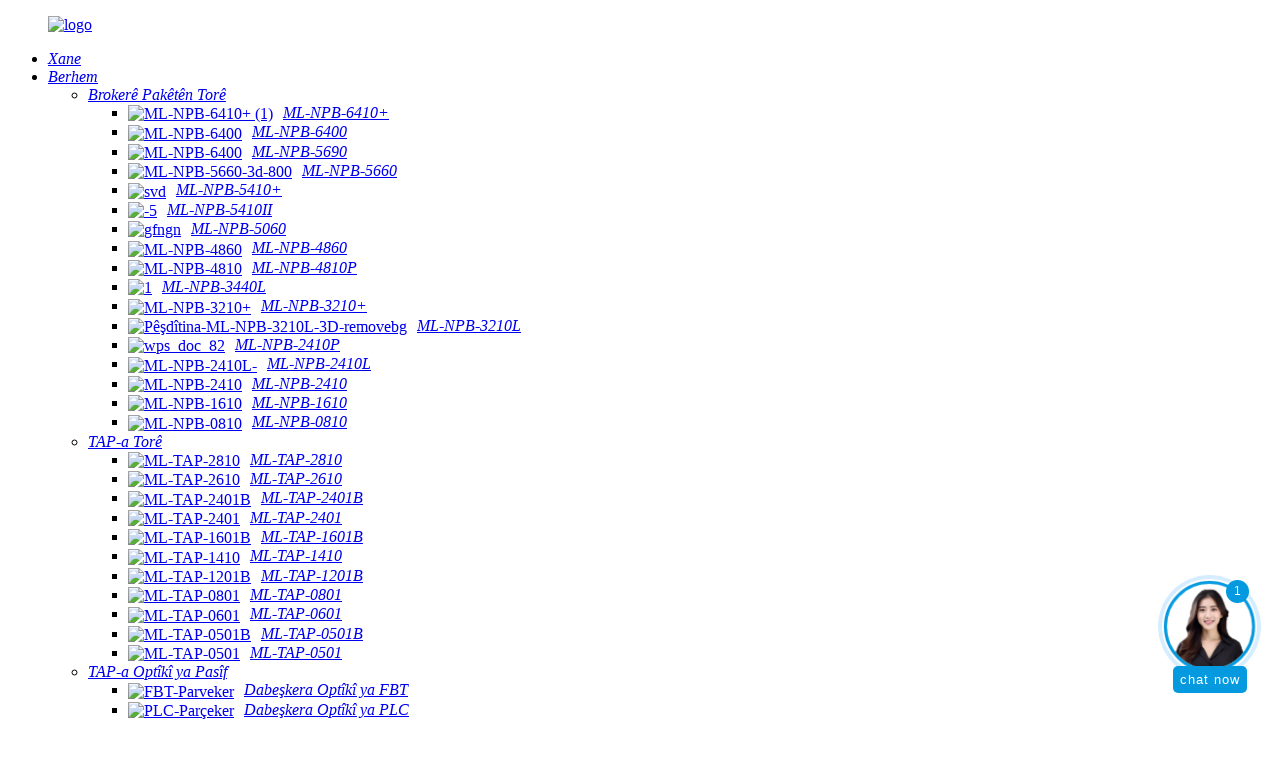

--- FILE ---
content_type: text/html
request_url: http://ku.mylinking.com/news/network-packet-broker-to-capture-switch-traffic-on-span-rspan-and-erspan/
body_size: 11257
content:
<!DOCTYPE html> <html dir="ltr" lang="ku"> <head> <meta charset="UTF-8"/> <meta http-equiv="Content-Type" content="text/html; charset=UTF-8" /> <!-- Global site tag (gtag.js) - Google Analytics --> <script async src="https://www.googletagmanager.com/gtag/js?id=UA-222592586-55"></script> <script>
  window.dataLayer = window.dataLayer || [];
  function gtag(){dataLayer.push(arguments);}
  gtag('js', new Date());

  gtag('config', 'UA-222592586-55');
</script>  <title>Nûçe - Brokerê Pakêtên Torgilokê dê Trafîka Switchê li ser SPAN, RSPAN û ERSPAN bigire</title> <meta property="fb:app_id" content="966242223397117" /> <meta name="viewport" content="width=device-width,initial-scale=1,minimum-scale=1,maximum-scale=1,user-scalable=no"> <link rel="apple-touch-icon-precomposed" href="https://cdnus.globalso.com/mylinking/ico.png"> <meta name="format-detection" content="telephone=no"> <meta name="apple-mobile-web-app-capable" content="yes"> <meta name="apple-mobile-web-app-status-bar-style" content="black"> <meta property="og:url" content="https://~^(?<subdomain>.+)\\.mylinking\\.com$:443/news/network-packet-broker-to-capture-switch-traffic-on-span-rspan-and-erspan/"/> <meta property="og:title" content="News - Network Packet Broker to Capture Switch Traffic on SPAN, RSPAN and ERSPAN" /> <meta property="og:description" content="SPAN You can use the SPAN function to copy packets from a specified port to another port on the switch that is connected to a network monitoring device for network monitoring and troubleshooting. SPAN does not affect the packet exchange between the source port and the destination port. All packet..."/> <meta property="og:type" content="product"/> <meta property="og:site_name" content="https://www.mylinking.com/"/> <link href="//cdn.globalso.com/mylinking/style/global/style.css" rel="stylesheet" onload="this.onload=null;this.rel='stylesheet'"> <link href="//cdn.globalso.com/mylinking/style/public/public.css" rel="stylesheet" onload="this.onload=null;this.rel='stylesheet'">  <link rel="shortcut icon" href="//cdnus.globalso.com/mylinking/logo3.png" /> <meta name="description" itemprop="description" content="SPAN Hûn dikarin fonksiyona SPAN bikar bînin da ku pakêtan ji portek diyarkirî bo portek din li ser swîçê kopî bikin ku bi cîhazek çavdêriya torê ve girêdayî ye ji bo" />   <link href="//cdn.globalso.com/hide_search.css" rel="stylesheet"/><link href="//www.mylinking.com/style/ku.html.css" rel="stylesheet"/><link rel="alternate" hreflang="ku" href="https://ku.mylinking.com/" /><link rel="canonical"  href="https://ku.mylinking.com/news/network-packet-broker-to-capture-switch-traffic-on-span-rspan-and-erspan/" /></head> <body> <div class="container">   <!-- web_head start -->    <header class="web_head">     <section class="head_layer">       <div class="layout">           <figure class="logo">               <a href="/">        <img src="//cdnus.globalso.com/mylinking/logo2.png" alt="logo">                       </a>               <!--<div class="head_wenzi">Byte, packet, network linking you and us</div>-->           </figure>         <nav class="nav_wrap">           <ul class="head_nav">             <li class="menu-item menu-item-type-custom menu-item-object-custom menu-item-293"><a href="/" class='menu-image-title-after'><em>Xane</em></a></li> <li class="fd_nav menu-item menu-item-type-taxonomy menu-item-object-category menu-item-1437"><a href="/products/" class='menu-image-title-after'><em>Berhem</em></a> <ul class="sub-menu"> 	<li class="menu-item menu-item-type-taxonomy menu-item-object-category menu-item-1441"><a href="/network-packet-broker/" class='menu-image-title-after'><em>Brokerê Pakêtên Torê</em></a> 	<ul class="sub-menu"> 		<li class="menu-item menu-item-type-custom menu-item-object-custom menu-item-5967"><a href="/mylinking-network-packet-brokernpb-ml-npb-6410-product/" class='menu-image-title-after menu-image-not-hovered'><img width="200" height="100" src="//cdnus.globalso.com/mylinking/ML-NPB-6410+-11.png" class="menu-image menu-image-title-after" alt="ML-NPB-6410+ (1)" /><em>ML-NPB-6410+</em></a></li> 		<li class="menu-item menu-item-type-custom menu-item-object-custom menu-item-1870"><a href="/mylinking-network-packet-brokernpb-ml-npb-6400-product/" class='menu-image-title-after menu-image-not-hovered'><img width="200" height="100" src="//cdnus.globalso.com/mylinking/ML-NPB-6400.png" class="menu-image menu-image-title-after" alt="ML-NPB-6400" /><em>ML-NPB-6400</em></a></li> 		<li class="menu-item menu-item-type-custom menu-item-object-custom menu-item-6158"><a href="/mylinking-network-packet-brokernpb-ml-npb-5690-product/" class='menu-image-title-after menu-image-not-hovered'><img width="200" height="100" src="//cdnus.globalso.com/mylinking/ML-NPB-6400.png" class="menu-image menu-image-title-after" alt="ML-NPB-6400" /><em>ML-NPB-5690</em></a></li> 		<li class="menu-item menu-item-type-custom menu-item-object-custom menu-item-4563"><a href="/mylinking-network-packet-brokernpb-ml-npb-5660-product/" class='menu-image-title-after menu-image-not-hovered'><img width="200" height="100" src="//cdnus.globalso.com/mylinking/ML-NPB-5660-3d-8001.png" class="menu-image menu-image-title-after" alt="ML-NPB-5660-3d-800" /><em>ML-NPB-5660</em></a></li> 		<li class="menu-item menu-item-type-post_type menu-item-object-post menu-item-2378"><a href="/mylinking-network-packet-brokernpb-ml-npb-5410-product/" class='menu-image-title-after menu-image-not-hovered'><img width="200" height="100" src="//cdnus.globalso.com/mylinking/svd2.png" class="menu-image menu-image-title-after" alt="svd" /><em>ML-NPB-5410+</em></a></li> 		<li class="menu-item menu-item-type-post_type menu-item-object-post menu-item-6535"><a href="/mylinking-network-packet-brokernpb-ml-npb-5410ii-product/" class='menu-image-title-after menu-image-not-hovered'><img width="200" height="100" src="//cdnus.globalso.com/mylinking/52.png" class="menu-image menu-image-title-after" alt="-5" /><em>ML-NPB-5410II</em></a></li> 		<li class="menu-item menu-item-type-post_type menu-item-object-post menu-item-2377"><a href="/mylinking-network-packet-brokernpb-ml-npb-5060-product/" class='menu-image-title-after menu-image-not-hovered'><img width="200" height="100" src="//cdnus.globalso.com/mylinking/gfngn.png" class="menu-image menu-image-title-after" alt="gfngn" /><em>ML-NPB-5060</em></a></li> 		<li class="menu-item menu-item-type-custom menu-item-object-custom menu-item-1869"><a href="/mylinking-network-packet-brokernpb-ml-npb-4860-product/" class='menu-image-title-after menu-image-not-hovered'><img width="200" height="100" src="//cdnus.globalso.com/mylinking/ML-NPB-4860.png" class="menu-image menu-image-title-after" alt="ML-NPB-4860" /><em>ML-NPB-4860</em></a></li> 		<li class="menu-item menu-item-type-custom menu-item-object-custom menu-item-1868"><a href="/mylinking-network-packet-brokernpb-ml-npb-4810-product/" class='menu-image-title-after menu-image-not-hovered'><img width="200" height="100" src="//cdnus.globalso.com/mylinking/ML-NPB-4810.png" class="menu-image menu-image-title-after" alt="ML-NPB-4810" /><em>ML-NPB-4810P</em></a></li> 		<li class="menu-item menu-item-type-custom menu-item-object-custom menu-item-6367"><a href="/mylinking-network-packet-brokernpb-ml-npb-3440l-product/" class='menu-image-title-after menu-image-not-hovered'><img width="200" height="100" src="//cdnus.globalso.com/mylinking/13.png" class="menu-image menu-image-title-after" alt="1" /><em>ML-NPB-3440L</em></a></li> 		<li class="menu-item menu-item-type-custom menu-item-object-custom menu-item-1867"><a href="/mylinking-network-packet-brokernpb-ml-npb-3210-product/" class='menu-image-title-after menu-image-not-hovered'><img width="200" height="100" src="//cdnus.globalso.com/mylinking/ML-NPB-3210+.png" class="menu-image menu-image-title-after" alt="ML-NPB-3210+" /><em>ML-NPB-3210+</em></a></li> 		<li class="menu-item menu-item-type-custom menu-item-object-custom menu-item-6349"><a href="/mylinking-network-packet-brokernpb-ml-npb-3210l-product/" class='menu-image-title-after menu-image-not-hovered'><img width="200" height="100" src="//cdnus.globalso.com/mylinking/ML-NPB-3210L-3D-removebg-preview.png" class="menu-image menu-image-title-after" alt="Pêşdîtina-ML-NPB-3210L-3D-removebg" /><em>ML-NPB-3210L</em></a></li> 		<li class="menu-item menu-item-type-custom menu-item-object-custom menu-item-5963"><a href="/mylinking-network-packet-brokernpb-ml-npb-2410p-product/" class='menu-image-title-after menu-image-not-hovered'><img width="200" height="100" src="//cdnus.globalso.com/mylinking/wps_doc_82.png" class="menu-image menu-image-title-after" alt="wps_doc_82" /><em>ML-NPB-2410P</em></a></li> 		<li class="menu-item menu-item-type-post_type menu-item-object-post menu-item-6496"><a href="/mylinking-network-packet-brokernpb-ml-npb-2410l-product/" class='menu-image-title-after menu-image-not-hovered'><img width="200" height="100" src="//cdnus.globalso.com/mylinking/ML-NPB-2410L-5.png" class="menu-image menu-image-title-after" alt="ML-NPB-2410L-" /><em>ML-NPB-2410L</em></a></li> 		<li class="menu-item menu-item-type-custom menu-item-object-custom menu-item-1866"><a href="/mylinking-network-packet-brokernpb-ml-npb-2410-product/" class='menu-image-title-after menu-image-not-hovered'><img width="200" height="100" src="//cdnus.globalso.com/mylinking/ML-NPB-2410.png" class="menu-image menu-image-title-after" alt="ML-NPB-2410" /><em>ML-NPB-2410</em></a></li> 		<li class="menu-item menu-item-type-custom menu-item-object-custom menu-item-1865"><a href="/mylinking-network-packet-brokernpb-ml-npb-1610-product/" class='menu-image-title-after menu-image-not-hovered'><img width="200" height="100" src="//cdnus.globalso.com/mylinking/ML-NPB-1610.png" class="menu-image menu-image-title-after" alt="ML-NPB-1610" /><em>ML-NPB-1610</em></a></li> 		<li class="menu-item menu-item-type-custom menu-item-object-custom menu-item-1863"><a href="/mylinking-network-packet-brokernpb-ml-npb-0810-product/" class='menu-image-title-after menu-image-not-hovered'><img width="200" height="100" src="//cdnus.globalso.com/mylinking/ML-NPB-0810.png" class="menu-image menu-image-title-after" alt="ML-NPB-0810" /><em>ML-NPB-0810</em></a></li> 	</ul> </li> 	<li class="menu-item menu-item-type-taxonomy menu-item-object-category menu-item-1442"><a href="/network-tap/" class='menu-image-title-after'><em>TAP-a Torê</em></a> 	<ul class="sub-menu"> 		<li class="menu-item menu-item-type-custom menu-item-object-custom menu-item-1897"><a href="/mylinking-network-tap-ml-tap-2810-product/" class='menu-image-title-after menu-image-not-hovered'><img width="200" height="100" src="//cdnus.globalso.com/mylinking/ML-TAP-2810.png" class="menu-image menu-image-title-after" alt="ML-TAP-2810" /><em>ML-TAP-2810</em></a></li> 		<li class="menu-item menu-item-type-custom menu-item-object-custom menu-item-1895"><a href="/mylinking-network-tap-ml-tap-2610-product/" class='menu-image-title-after menu-image-not-hovered'><img width="200" height="100" src="//cdnus.globalso.com/mylinking/ML-TAP-2610.png" class="menu-image menu-image-title-after" alt="ML-TAP-2610" /><em>ML-TAP-2610</em></a></li> 		<li class="menu-item menu-item-type-custom menu-item-object-custom menu-item-1893"><a href="/mylinking-network-tap-ml-tap-2401b-product/" class='menu-image-title-after menu-image-not-hovered'><img width="200" height="100" src="//cdnus.globalso.com/mylinking/ML-TAP-2401B.png" class="menu-image menu-image-title-after" alt="ML-TAP-2401B" /><em>ML-TAP-2401B</em></a></li> 		<li class="menu-item menu-item-type-custom menu-item-object-custom menu-item-1891"><a href="/mylinking-network-tap-ml-tap-2401-product/" class='menu-image-title-after menu-image-not-hovered'><img width="200" height="100" src="//cdnus.globalso.com/mylinking/ML-TAP-2401.png" class="menu-image menu-image-title-after" alt="ML-TAP-2401" /><em>ML-TAP-2401</em></a></li> 		<li class="menu-item menu-item-type-custom menu-item-object-custom menu-item-1887"><a href="/mylinking-network-tap-ml-tap-1601b-product/" class='menu-image-title-after menu-image-not-hovered'><img width="200" height="100" src="//cdnus.globalso.com/mylinking/ML-TAP-1601B.png" class="menu-image menu-image-title-after" alt="ML-TAP-1601B" /><em>ML-TAP-1601B</em></a></li> 		<li class="menu-item menu-item-type-custom menu-item-object-custom menu-item-1889"><a href="/mylinking-network-tap-ml-tap-1410-product/" class='menu-image-title-after menu-image-not-hovered'><img width="200" height="100" src="//cdnus.globalso.com/mylinking/ML-TAP-1410.png" class="menu-image menu-image-title-after" alt="ML-TAP-1410" /><em>ML-TAP-1410</em></a></li> 		<li class="menu-item menu-item-type-custom menu-item-object-custom menu-item-1885"><a href="/mylinking-network-tap-ml-tap-1201b-product/" class='menu-image-title-after menu-image-not-hovered'><img width="200" height="100" src="//cdnus.globalso.com/mylinking/ML-TAP-1201B.png" class="menu-image menu-image-title-after" alt="ML-TAP-1201B" /><em>ML-TAP-1201B</em></a></li> 		<li class="menu-item menu-item-type-custom menu-item-object-custom menu-item-1883"><a href="/mylinking-network-tap-ml-tap-0801-product/" class='menu-image-title-after menu-image-not-hovered'><img width="200" height="100" src="//cdnus.globalso.com/mylinking/ML-TAP-0801.png" class="menu-image menu-image-title-after" alt="ML-TAP-0801" /><em>ML-TAP-0801</em></a></li> 		<li class="menu-item menu-item-type-custom menu-item-object-custom menu-item-1881"><a href="/mylinking-network-tap-ml-tap-0601-product/" class='menu-image-title-after menu-image-not-hovered'><img width="200" height="100" src="//cdnus.globalso.com/mylinking/ML-TAP-0601.png" class="menu-image menu-image-title-after" alt="ML-TAP-0601" /><em>ML-TAP-0601</em></a></li> 		<li class="menu-item menu-item-type-custom menu-item-object-custom menu-item-1879"><a href="/mylinking-network-tap-ml-tap-0501b-product/" class='menu-image-title-after menu-image-not-hovered'><img width="200" height="100" src="//cdnus.globalso.com/mylinking/ML-TAP-0501B.png" class="menu-image menu-image-title-after" alt="ML-TAP-0501B" /><em>ML-TAP-0501B</em></a></li> 		<li class="menu-item menu-item-type-custom menu-item-object-custom menu-item-1877"><a href="/mylinking-network-tap-ml-tap-0501-product/" class='menu-image-title-after menu-image-not-hovered'><img width="200" height="100" src="//cdnus.globalso.com/mylinking/ML-TAP-0501.png" class="menu-image menu-image-title-after" alt="ML-TAP-0501" /><em>ML-TAP-0501</em></a></li> 	</ul> </li> 	<li class="menu-item menu-item-type-taxonomy menu-item-object-category menu-item-2056"><a href="/passive-optical-tap/" class='menu-image-title-after'><em>TAP-a Optîkî ya Pasîf</em></a> 	<ul class="sub-menu"> 		<li class="menu-item menu-item-type-custom menu-item-object-custom menu-item-2054"><a href="/mylinking-passive-tap-fbt-optical-splitter-product/" class='menu-image-title-after menu-image-not-hovered'><img width="200" height="100" src="//cdnus.globalso.com/mylinking/FBT-Splitter.png" class="menu-image menu-image-title-after" alt="FBT-Parveker" /><em>Dabeşkera Optîkî ya FBT</em></a></li> 		<li class="menu-item menu-item-type-custom menu-item-object-custom menu-item-2055"><a href="/mylinking-passive-tap-plc-optical-splitter-product/" class='menu-image-title-after menu-image-not-hovered'><img width="200" height="100" src="//cdnus.globalso.com/mylinking/PLC-Splitter.png" class="menu-image menu-image-title-after" alt="PLC-Parçeker" /><em>Dabeşkera Optîkî ya PLC</em></a></li> 	</ul> </li> 	<li class="menu-item menu-item-type-taxonomy menu-item-object-category menu-item-1438"><a href="/bypass-switch-tap/" class='menu-image-title-after'><em>Guhêrbarê TAP</em></a> 	<ul class="sub-menu"> 		<li class="menu-item menu-item-type-custom menu-item-object-custom menu-item-1827"><a href="/mylinking-network-tap-bypass-switch-ml-bypass-200-product/" class='menu-image-title-after menu-image-not-hovered'><img width="200" height="100" src="//cdnus.globalso.com/mylinking/ML-BYPASS-M200.png" class="menu-image menu-image-title-after" alt="ML-BYPASS-M200" /><em>ML-BYPASS-M200</em></a></li> 		<li class="menu-item menu-item-type-custom menu-item-object-custom menu-item-1826"><a href="/mylinking-network-tap-bypass-switch-ml-bypass-100-product/" class='menu-image-title-after menu-image-not-hovered'><img width="200" height="100" src="//cdnus.globalso.com/mylinking/ML-BYPASS-M100.png" class="menu-image menu-image-title-after" alt="ML-BYPASS-M100" /><em>ML-BYPASS-M100</em></a></li> 	</ul> </li> 	<li class="menu-item menu-item-type-taxonomy menu-item-object-category menu-item-5753"><a href="/optical-transceiver-module/" class='menu-image-title-after'><em>Modula Veguhestina Optîkî</em></a> 	<ul class="sub-menu"> 		<li class="menu-item menu-item-type-custom menu-item-object-custom menu-item-5799"><a href="/mylinking-optical-transceiver-module-sfp-lc-mm-850nm-300m-product/" class='menu-image-title-after menu-image-not-hovered'><img width="200" height="100" src="//cdnus.globalso.com/mylinking/SFP+MX11.png" class="menu-image menu-image-title-after" alt="SFP+MX11" /><em>ML-SFP+MX</em></a></li> 		<li class="menu-item menu-item-type-custom menu-item-object-custom menu-item-5801"><a href="/mylinking-optical-transceiver-module-sfp-lc-sm-1310nm-10km-product/" class='menu-image-title-after menu-image-not-hovered'><img width="200" height="100" src="//cdnus.globalso.com/mylinking/SFP+SX12.png" class="menu-image menu-image-title-after" alt="SFP+SX12" /><em>ML-SFP+SX</em></a></li> 		<li class="menu-item menu-item-type-custom menu-item-object-custom menu-item-5802"><a href="/mylinking-copper-transceiver-module-sfp-100m-product/" class='menu-image-title-after menu-image-not-hovered'><img width="200" height="100" src="//cdnus.globalso.com/mylinking/Mylinking-SFP-Copper12.png" class="menu-image menu-image-title-after" alt="Mylinking-SFP-Copper12" /><em>ML-SFP-CX</em></a></li> 		<li class="menu-item menu-item-type-custom menu-item-object-custom menu-item-5803"><a href="/mylinking-optical-transceiver-module-sfp-lc-mm-850nm-550m-product/" class='menu-image-title-after menu-image-not-hovered'><img width="200" height="100" src="//cdnus.globalso.com/mylinking/SFP-MX11.png" class="menu-image menu-image-title-after" alt="SFP-MX11" /><em>ML-SFP-MX</em></a></li> 		<li class="menu-item menu-item-type-custom menu-item-object-custom menu-item-5804"><a href="/mylinking-optical-transceiver-module-sfp-lc-sm-1310nm-10km-2-product/" class='menu-image-title-after menu-image-not-hovered'><img width="200" height="100" src="//cdnus.globalso.com/mylinking/ML-SFP-SXS.png" class="menu-image menu-image-title-after" alt="ML-SFP-SXS" /><em>ML-SFP-SX</em></a></li> 	</ul> </li> 	<li class="menu-item menu-item-type-taxonomy menu-item-object-category menu-item-6002"><a href="/drm-radio-receiver/" class='menu-image-title-after'><em>Wergirê Radyoya DRM</em></a> 	<ul class="sub-menu"> 		<li class="menu-item menu-item-type-custom menu-item-object-custom menu-item-6005"><a href="/mylinking-portable-drmamfm-radio-product/" class='menu-image-title-after menu-image-not-hovered'><img width="300" height="300" src="//cdnus.globalso.com/mylinking/ML-DRM-82803.png" class="menu-image menu-image-title-after" alt="ML-DRM-8280" /><em>ML-DRM-8280</em></a></li> 		<li class="menu-item menu-item-type-custom menu-item-object-custom menu-item-6006"><a href="/mylinking-pocket-drmamfm-radio-product/" class='menu-image-title-after menu-image-not-hovered'><img width="300" height="300" src="//cdnus.globalso.com/mylinking/ML-DRM-82003-300x3001.png" class="menu-image menu-image-title-after" alt="ML-DRM-82003-300x300" /><em>ML-DRM-8200</em></a></li> 		<li class="menu-item menu-item-type-custom menu-item-object-custom menu-item-6007"><a href="/mylinking-audio-broadcast-monitoring-system-product/" class='menu-image-title-after menu-image-not-hovered'><img width="199" height="199" src="//cdnus.globalso.com/mylinking/ML-DRM-3010-31001-300x3001.png" class="menu-image menu-image-title-after" alt="ML-DRM-3010-31001-300x300" /><em>ML-DRM-3010 3100</em></a></li> 		<li class="menu-item menu-item-type-custom menu-item-object-custom menu-item-6024"><a href="/mylinking-portable-drmamfm-radio-bluetooth-usbtf-player-3-product/" class='menu-image-title-after menu-image-not-hovered'><img width="299" height="299" src="//cdnus.globalso.com/mylinking/ML-DRM-22801-300x300.png" class="menu-image menu-image-title-after" alt="ML-DRM-22801-300x300" /><em>ML-DRM-2280</em></a></li> 		<li class="menu-item menu-item-type-custom menu-item-object-custom menu-item-6027"><a href="/mylinking-portable-drmamfm-radio-bluetooth-usbtf-player-2-product/" class='menu-image-title-after menu-image-not-hovered'><img width="299" height="299" src="//cdnus.globalso.com/mylinking/ML-DRM-226011-300x300.png" class="menu-image menu-image-title-after" alt="ML-DRM-226011-300x300" /><em>ML-DRM-2260</em></a></li> 		<li class="menu-item menu-item-type-custom menu-item-object-custom menu-item-6008"><a href="/mylinking-portable-drmamfm-radio-bluetooth-usbtf-player-product/" class='menu-image-title-after menu-image-not-hovered'><img width="299" height="299" src="//cdnus.globalso.com/mylinking/ML-DRM-224011-300x3001.png" class="menu-image menu-image-title-after" alt="ML-DRM-224011-300x300" /><em>ML-DRM-2240</em></a></li> 		<li class="menu-item menu-item-type-custom menu-item-object-custom menu-item-6029"><a href="/mylinking-drm-digital-radio-receiver-product/" class='menu-image-title-after menu-image-not-hovered'><img width="299" height="299" src="//cdnus.globalso.com/mylinking/ML-DRM-216011-300x300.png" class="menu-image menu-image-title-after" alt="ML-DRM-216011-300x300" /><em>ML-DRM-2160</em></a></li> 	</ul> </li> </ul> </li> <li class="menu-item menu-item-type-custom menu-item-object-custom menu-item-362"><a href="/news/" class='menu-image-title-after'><em>Bloga Teknîkî</em></a></li> <li class="menu-item menu-item-type-post_type menu-item-object-page menu-item-825"><a href="/about-us/" class='menu-image-title-after'><em>Çûna nava</em></a></li> <li class="menu-item menu-item-type-post_type menu-item-object-page menu-item-353"><a href="/contact-us/" class='menu-image-title-after'><em>Paqij bûn</em></a></li> <li class="menu-item menu-item-type-post_type menu-item-object-page menu-item-865"><a href="/faqs/" class='menu-image-title-after'><em>Pirsên Pir tên Pirsîn</em></a></li>           </ul>         </nav>          <div class="head_right">           <b id="btn-search" class="btn--search"></b>                <div class="change-language ensemble">   <div class="change-language-info">     <div class="change-language-title medium-title">        <div class="language-flag language-flag-en"><a href="https://www.mylinking.com/"><b class="country-flag"></b><span>English</span> </a></div>        <b class="language-icon"></b>      </div> 	<div class="change-language-cont sub-content">         <div class="empty"></div>     </div>   </div> </div> <!--theme290-->          </div>       </div>     </section>   </header><div class="path_bar">     <div class="layout">       <ul>        <li><a href="/">Xane</a></li>        <li><a href="/news/">Bloga Teknolojiyê</a></li>        <li><a href="/news/">Brokerê Pakêtên Torgilokê ji bo Girtina Trafîka Guhestinê li ser SPAN, RSPAN û ERSPAN</a></li>       </ul>     </div>   </div> <section class="web_main page_main">   <div class="layout">     <aside class="aside" >   <section class="aside-wrap">     <section class="side-widget">     <div class="side-tit-bar">       <h4 class="side-tit">Bloga Teknolojiyê</h4>     </div>     <ul class="side-cate">       <li class="menu-item menu-item-type-taxonomy menu-item-object-news_catalog current-news-ancestor current-menu-parent current-news-parent menu-item-1500"><a href="/news_catalog/technical-blog/" class='menu-image-title-after'><em>Bloga Teknîkî</em></a></li>     </ul>   </section>     </section> </aside>    <section class="main">       <h1 class="page_title">Brokerê Pakêtên Torgilokê ji bo Girtina Trafîka Guhestinê li ser SPAN, RSPAN û ERSPAN</h1>       <article class="entry blog-article">                 <div class="fl-builder-content fl-builder-content-5994 fl-builder-content-primary fl-builder-global-templates-locked" data-post-id="5994"><div class="fl-row fl-row-full-width fl-row-bg-none fl-node-63b39af8dd519" data-node="63b39af8dd519"> 	<div class="fl-row-content-wrap"> 				<div class="fl-row-content fl-row-full-width fl-node-content"> 		 <div class="fl-col-group fl-node-63b39af8e4d9d" data-node="63b39af8e4d9d"> 			<div class="fl-col fl-node-63b39af8e515e" data-node="63b39af8e515e" style="width: 100%;"> 	<div class="fl-col-content fl-node-content"> 	<div class="fl-module fl-module-rich-text fl-node-63b39af9056e8" data-node="63b39af9056e8" data-animation-delay="0.0"> 	<div class="fl-module-content fl-node-content"> 		<div class="fl-rich-text"> 	<p><strong>SPAN</strong></p> <p>Hûn dikarin fonksiyona SPAN bikar bînin da ku pakêtan ji porta diyarkirî bo porta din a li ser swîçê kopî bikin ku bi cîhazek çavdêriya torê ve girêdayî ye ji bo çavdêriya torê û çareserkirina pirsgirêkan.</p> <p>SPAN bandorê li danûstandina pakêtan di navbera porta çavkaniyê û porta armancê de nake. Hemû pakêtên ku ji porta çavkaniyê dikevin û derdikevin ji bo porta armancê têne kopî kirin. Lêbelê, heke trafîka neynikê ji bandwidth-a porta armancê derbas bibe, mînakî, heke porta armancê ya 100Mbps trafîka porta çavkaniyê ya 1000Mbps dişopîne, pakêt dikarin werin avêtin.</p> </div>	</div> </div>	</div> </div>	</div>  <div class="fl-col-group fl-node-63b39b3b9744f" data-node="63b39b3b9744f"> 			<div class="fl-col fl-node-63b39b3b97621" data-node="63b39b3b97621" style="width: 100%;"> 	<div class="fl-col-content fl-node-content"> 	<div class="fl-module fl-module-rich-text fl-node-63b39b3b97322" data-node="63b39b3b97322" data-animation-delay="0.0"> 	<div class="fl-module-content fl-node-content"> 		<div class="fl-rich-text"> 	<p data-section="0"><strong>RSPAN</strong></p> <p data-section="1">Neynikkirina porta dûr (RSPAN) dirêjkirina neynika porta herêmî (SPAN) ye. Neynikkirina porta dûr sînorkirina ku porta çavkanî û porta armanc divê li ser heman cîhazê bin dişkîne, û dihêle ku porta çavkanî û porta armanc gelek cîhazên torê bigire nav xwe. Bi vî rengî, rêveberê torê dikare li odeya alavên navendî rûne û pakêtên daneyê yên porta neynika dûr bi rêya analîzkerê çavdêrî bike.</p> <p data-section="3"><strong>RSPAN</strong>hemû pakêtên neynikî bi rêya VLAN-ek RSPAN-a taybet (ku jê re VLAN-a Remote tê gotin) dişîne bendera armanc a cîhaza neynikî ya dûr. Rolên cîhazan dikevin sê kategoriyan:</p> <p data-section="7">1) Guhêrbarê Çavkaniyê: Porta çavkaniya wêneya dûr a guhêrbarê, berpirsiyarê kopiyek ji peyama porta çavkaniyê ji derana porta derana guhêrbarê çavkaniyê ye, bi rêya şandina VLAN-a Dûr, ji navîn an ji bo guhêrbarê dişîne.</p> <p data-section="8">2) Guhêrbarê Navber: Di navbera guhêrbarê çavkanî û armancê de, guhêrbar, pakêta VLAN-a dûr bi rêya neynikê veguhezîne guhêrbarê din an jî di navîn de. Ger guhêrbarê çavkanî rasterast bi guhêrbarê armancê ve girêdayî be, guhêrbarê navber tune ye.</p> <p data-section="11">3) Guhêrbarê Armancê: Porta armancê ya neynika dûr a guhêrbarê, neynikek ji VLAN-a dûr ji bo wergirtina peyamek bi rêya porta armancê ya neynikê ve ji bo alavên çavdêriyê tê şandin.</p> </div>	</div> </div>	</div> </div>	</div>  <div class="fl-col-group fl-node-63b39c26223ba" data-node="63b39c26223ba"> 			<div class="fl-col fl-node-63b39c2622606" data-node="63b39c2622606" style="width: 100%;"> 	<div class="fl-col-content fl-node-content"> 	<div class="fl-module fl-module-rich-text fl-node-63b39c2622224" data-node="63b39c2622224" data-animation-delay="0.0"> 	<div class="fl-module-content fl-node-content"> 		<div class="fl-rich-text"> 	<p data-section="0"><strong>ERSPAN</strong></p> <p data-section="1">Neynikkirina porta dûr a kapsulkirî (ERSPAN) dirêjkirinek ji neynika porta dûr (RSPAN) ye. Di danişînek neynika porta dûr a hevpar de, pakêtên neynîkî tenê dikarin li Qata 2-an werin veguheztin û nikarin di nav toreke rêkirî re derbas bibin. Di danişînek neynika porta dûr a kapsulkirî de, pakêtên neynîkî dikarin di navbera torên rêkirî de werin veguheztin.</p> <p data-section="5">ERSPAN hemû pakêtên neynikî bi rêya tunelek GRE vediguherîne pakêtên IP û wan ber bi porta armanc a cîhaza neynikî ya dûr ve dişîne. Rolên her cîhazê li du kategoriyan têne dabeş kirin:</p> <p data-section="8">1) Guhêrbarê Çavkaniyê: Wêneya dûr a dorhêla porta çavkaniya guhêrbarê, berpirsiyarê kopiyek ji peyama porta çavkaniyê ji porta derana guhêrbarê çavkaniyê ye, bi rêya GRE-ê ku di nav pakêta IP-ê de hatiye dorhêlkirin, dişîne, guhêrbaran ji bo armancê veguhezîne.</p> <p data-section="11">2) Guhêrbarê Armancê: porta armancê ya neynika dûr a guhêrbarê bi kapsulkirinê, peyamê bi rêya porta armancê ya neynika neynikê werdigire, piştî dekapsulkirinê peyama GRE ji alavên çavdêriyê re tê şandin.</p> <p data-section="13">Ji bo bicîhanîna fonksiyona neynika porta dûr, pakêtên IP-ê yên ku ji hêla GRE ve hatine kapsulkirin divê ber bi cîhaza neynika armanc a li ser torê ve werin rêve kirin.</p> </div>	</div> </div>	</div> </div>	</div>  <div class="fl-col-group fl-node-63b39dbe97c4d" data-node="63b39dbe97c4d"> 			<div class="fl-col fl-node-63b39dbe97ea9" data-node="63b39dbe97ea9" style="width: 100%;"> 	<div class="fl-col-content fl-node-content"> 	<div class="fl-module fl-module-rich-text fl-node-63b39dbe97ac0" data-node="63b39dbe97ac0" data-animation-delay="0.0"> 	<div class="fl-module-content fl-node-content"> 		<div class="fl-rich-text"> 	<div data-node="622c5d36e7779"> <div> <div data-node="622c5cd4b32b3" data-animation-delay="0.0"> <div> <div itemscope="" itemtype="http://schema.org/ImageObject"> <div><img itemprop="image" alt="dbf" src="https://www.mylinking.com/uploads/dbf1.png" width="106" height="106" /></div> </div> </div> </div> </div> </div> <div data-node="622c5d36e8897"> <div> <div data-node="622c5b20c6876" data-animation-delay="0.0"> <div> <div> <p><a href="/mylinking-network-packet-brokernpb-ml-npb-5060-product/">Derana Enkapsulasyona Pakêtan</a><br />Ji bo dorpêçkirina her pakêtên diyarkirî di trafîka girtî de bo sernavê RSPAN an ERSPAN û şandina pakêtan bo pergala çavdêriya paşîn an guhêrbarê torê tê piştgirî kirin.</p> <p> </p> <div data-node="622c5b8138277"> <div> <div data-node="622c5b8a529a2" data-animation-delay="0.0"> <div> <div itemscope="" itemtype="http://schema.org/ImageObject"> <div><img itemprop="image" alt="hevala min" src="https://www.mylinking.com/uploads/bf.png" /></div> </div> </div> </div> </div> </div> <div data-node="622c5b81382c1"> <div> <div data-node="622c5beb48f30" data-animation-delay="0.0"> <div> <div> <p><a href="/mylinking-network-packet-brokernpb-ml-npb-5060-product/">Dawîkirina Pakêta Tunelê</a><br />Fonksiyona bidawîkirina pakêtên tunelê piştgirî kir, ku dikare navnîşanên IP, maske, bersivên ARP, û bersivên ICMP ji bo portên têketina trafîkê mîheng bike. Trafîka ku li ser tora bikarhêner were berhevkirin rasterast bi rêbazên kapsulkirina tunelê yên wekî GRE, GTP, û VXLAN ji cîhazê re tê şandin.</p> <p> </p> <div data-node="622c5c30d233b"> <div> <div data-node="622c5c035a695" data-animation-delay="0.0"> <div> <div itemscope="" itemtype="http://schema.org/ImageObject"> <div><img itemprop="image" alt="mgf" src="https://www.mylinking.com/uploads/mgf.png" width="101" height="101" /></div> </div> </div> </div> </div> </div> <div data-node="622c5c30d2384"> <div> <div data-node="622c5c7c70ad2" data-animation-delay="0.0"> <div> <div> <p><a href="/mylinking-network-packet-brokernpb-ml-npb-5060-product/">Rakirina Sernivîsên VxLAN, VLAN, GRE, MPLS</a><br />Sernivîsa VxLAN, VLAN, GRE, MPLS di pakêta daneya orîjînal de hate rakirin û derana şandin piştgirî kir.</p> </div> </div> </div> </div> </div> </div> </div> </div> </div> </div> </div> </div> </div> </div> </div> </div>	</div> </div>	</div> </div>	</div>  <div class="fl-col-group fl-node-63b3c3cb9b150" data-node="63b3c3cb9b150"> 			<div class="fl-col fl-node-63b3c3cb9b319" data-node="63b3c3cb9b319" style="width: 100%;"> 	<div class="fl-col-content fl-node-content"> 	<div class="fl-module fl-module-rich-text fl-node-63b3c3cb9b019" data-node="63b3c3cb9b019" data-animation-delay="0.0"> 	<div class="fl-module-content fl-node-content"> 		<div class="fl-rich-text"> 	<p style="text-align: center;"><a href="https://www.mylinking.com/uploads/ML-NPB-5060-集中采集.png"><img class="alignnone size-full wp-image-5995" alt="ML-NPB-5060 集中采集" src="https://www.mylinking.com/uploads/ML-NPB-5060-集中采集.png" /></a></p> </div>	</div> </div>	</div> </div>	</div> 		</div> 	</div> </div></div>                <div class="clear"></div>         <hr>Dema şandinê: 03-01-2023<div class="addthis_sharing_toolbox"></div>                  <div class="clear"></div>       </article>     </section>   </div> </section>   <!-- web_footer start -->   <footer class="web_footer" style="background-image: url( //cdnus.globalso.com/mylinking/dibu4.jpg	)">     <section class="foot_service">       <div class="layout">         <div class="foot_logo">                 <img src="//cdnus.globalso.com/mylinking/ftlogo5.png" alt="logoya ft">                 </div>         <ul class="foot_nav">         <li class="menu-item menu-item-type-post_type menu-item-object-page menu-item-1496"><a href="/about-us/" class='menu-image-title-after'><em>Çûna nava</em></a></li> <li class="menu-item menu-item-type-taxonomy menu-item-object-category menu-item-1499"><a href="/products/" class='menu-image-title-after'><em>Berhem</em></a></li> <li class="menu-item menu-item-type-custom menu-item-object-custom menu-item-2120"><a href="/news/" class='menu-image-title-after'><em>Blog</em></a></li> <li class="menu-item menu-item-type-post_type menu-item-object-page menu-item-1497"><a href="/contact-us/" class='menu-image-title-after'><em>Paqij bûn</em></a></li>         </ul>         <ul class="foot_sns">          		<li><a target="_blank" href="https://www.facebook.com/mylinkingnetwork"><img src="//cdnus.globalso.com/mylinking/icon_facebook.png" alt="îkon_facebook"></a></li> 			<li><a target="_blank" href="https://twitter.com/mylinkingcom"><img src="//cdnus.globalso.com/mylinking/icon_twitter.png" alt="îkon_twitter"></a></li> 			<li><a target="_blank" href="https://www.instagram.com/mylinking"><img src="//cdnus.globalso.com/mylinking/er.png" alt="er"></a></li> 	        </ul>         <address class="foot_contact_list">           <!--               icons:                ============================                contact_ico_local                contact_ico_phone                contact_ico_email                contact_ico_fax                contact_ico_skype                contact_ico_time  -->           <ul> 		               <li class="contact_item">                <i class="contact_ico contact_ico_phone"></i>                <div class="contact_txt">                  <a class="tel_link" href="tel:+853 6216 4115"><span class="item_label">Telefon:</span> <span class="item_val">+853 6216 4115</span></a>                </div>              </li> 			           </ul>                   </address>       </div>     </section>     <section class="foot_bar">       <div class="layout">        <div class="copyright">© Mafê çapkirinê - 2010-2025: Hemû maf parastî ne.<script type="text/javascript" src="//www.globalso.site/livechat.js"></script>        <br><a href="/featured/">Berhemên Germ</a> - <a href="/sitemap.xml">Nexşeya Malperê</a> <br>Nirxandinên Byte & Pakêtan, Dîtina Trafîka Torê, Çavdêriya Torê, Rêveberiya Torê, Analîtîkên Torê, Ewlekariya Torê<p class="copyright_guanjian"><a href='/aggregation-tap/' title='Aggregation Tap'>Tapkirina Komkirinê</a>,  <a href='/replication-tap/' title='Replication Tap'>Tapkirina Dubarekirinê</a>,  <a href='/fm-radio-receiver/' title='Fm Radio Receiver'>Wergirê Radyoya Fm</a>,  <a href='/passive-fiber-tap/' title='Passive Fiber Tap'>Tapkirina Fîbera Pasîf</a>,  <a href='/tap-aggregator/' title='Tap Aggregator'>Tap Aggregator</a>,  <a href='/ethernet-tap/' title='Ethernet Tap'>Ethernet Tap</a>, </p>         </div>       </div>     </section>   </footer> 		  <!--<aside class="scrollsidebar" id="scrollsidebar">--> <!--  <div class="side_content">--> <!--    <div class="side_list">--> <!--      <header class="hd"><img src="//cdn.globalso.com/title_pic.png" alt="Online Inuiry"/></header>--> <!--      <div class="cont">--> <!--        <li><a class="email" href="javascript:" onclick="showMsgPop();">Send Email</a></li>--> <!--        --> <!--        --> <!--        <li><a target="_blank" class="skype" href="skype:transworldhk@live.cn?chat">Skype Us</a></li>--> <!--        --> <!--        --> <!--        --> <!--      </div>--> <!--      --> <!--      --> <!--      <div class="side_title"><a  class="close_btn"><span>x</span></a></div>--> <!--    </div>--> <!--  </div>--> <!--  <div class="show_btn"></div>--> <!--</aside>-->   <ul class="right_nav">      <li>          <div class="iconBox oln_ser">               <img src='https://cdn.globalso.com/mylinking/tel1.png'>             <h4>Tel</h4>          </div>          <div class="hideBox">             <div class="hb">                <h5>Tel</h5>                <div class="fonttalk">                     <p><a href="tel:+853 6216 4115">+853 6216 4115</a></p>                     <!--<p><a href="tel:+852-2973 8324">+852-2973 8324</a></p> -->                </div>                <div class="fonttalk">                                     </div>             </div>          </div>       </li>      <li>          <div class="iconBox oln_ser">               <img src='https://cdn.globalso.com/mylinking/email1.png'>             <h4>E-name</h4>          </div>          <div class="hideBox">             <div class="hb">                <h5>E-name</h5>                <div class="fonttalk">                     <p><a href="mailto:info@mylinking.com">info@mylinking.com</a></p>                    <p><a href="mailto:info@hktransworld.com">info@hktransworld.com</a></p>                                    </div>                <div class="fonttalk">                                     </div>             </div>          </div>       </li>                 <li>          <div class="iconBox">             <img src='https://cdn.globalso.com/mylinking/skype1.png'>             <h4>Skype</h4>          </div>          <div class="hideBox">            <div class="hb">                <h5>Skype</h5>                <div class="fonttalk">                                                            <p>                         <a target="_blank" class="skype" href="skype:transworldhk@live.cn?chat">transworldhk@live.cn</a>                     </p>                                    </div>                <div class="fonttalk">                                     </div>             </div>          </div>       </li>                         <!--<li>-->     <!--     <div class="iconBox">-->     <!--        <img src='https://cdn.globalso.com/mylinking/wechat1.png'>-->     <!--        <h4>WeChat</h4>-->     <!--     </div>-->     <!--     <div class="hideBox">-->     <!--        <div class="hb">-->                <!--<h5>Judy</h5>-->     <!--                                <img src="/style/global/img/demo/weixin.png" alt="weixin">-->     <!--                        </div>-->      <!--     </div>-->     <!--  </li>-->  <!--------------TOP按钮------------------>     <li>          <div class="iconBox top">              <img src='https://cdn.globalso.com/mylinking/top1.png'>             <h4>Kop</h4>          </div>     </li>     </ul>     <div class="inquiry-pop-bd">   <div class="inquiry-pop"> <i class="ico-close-pop" onclick="hideMsgPop();"></i>      <script type="text/javascript" src="//www.globalso.site/form.js"></script>    </div> </div> </div>  <div class="web-search"> <b id="btn-search-close" class="btn--search-close"></b>   <div style=" width:100%">     <div class="head-search">       <form class="" action="https://www.mylinking.com/index.php" method="get" >         <input class="search-ipt" name="s" placeholder="Start Typing..." /> 		<input type="hidden" name="cat" />         <input class="search-btn" type="submit" value=" "/>         <span class="search-attr">Ji bo lêgerînê Enter bikirtînin an jî ji bo girtinê ESC bikirtînin</span>       </form>     </div>   </div> </div> <script type="text/javascript" src="//cdn.globalso.com/mylinking/style/global/js/jquery.min.js"></script>  <script type="text/javascript" src="//cdn.globalso.com/mylinking/style/global/js/common.js"></script> <script type="text/javascript" src="//cdn.globalso.com/mylinking/style/public/public.js"></script>   <script src='https://biz.ai.cc/web_plugin/pzY8PH1RVRPc'></script> <script src="https://cdnus.globalso.com/style/js/stats_init.js"></script>  <script type="text/javascript">

if(typeof jQuery == 'undefined' || typeof jQuery.fn.on == 'undefined') {
	document.write('<script src="https://www.mylinking.com/wp-content/plugins/bb-plugin/js/jquery.js"><\/script>');
	document.write('<script src="https://www.mylinking.com/wp-content/plugins/bb-plugin/js/jquery.migrate.min.js"><\/script>');
}

</script><ul class="prisna-wp-translate-seo" id="prisna-translator-seo"><li class="language-flag language-flag-en"><a href="https://www.mylinking.com/news/network-packet-broker-to-capture-switch-traffic-on-span-rspan-and-erspan/" title="English" target="_blank"><b class="country-flag"></b><span>English</span></a></li><li class="language-flag language-flag-fr"><a href="http://fr.mylinking.com/news/network-packet-broker-to-capture-switch-traffic-on-span-rspan-and-erspan/" title="French" target="_blank"><b class="country-flag"></b><span>French</span></a></li><li class="language-flag language-flag-de"><a href="http://de.mylinking.com/news/network-packet-broker-to-capture-switch-traffic-on-span-rspan-and-erspan/" title="German" target="_blank"><b class="country-flag"></b><span>German</span></a></li><li class="language-flag language-flag-pt"><a href="http://pt.mylinking.com/news/network-packet-broker-to-capture-switch-traffic-on-span-rspan-and-erspan/" title="Portuguese" target="_blank"><b class="country-flag"></b><span>Portuguese</span></a></li><li class="language-flag language-flag-es"><a href="http://es.mylinking.com/news/network-packet-broker-to-capture-switch-traffic-on-span-rspan-and-erspan/" title="Spanish" target="_blank"><b class="country-flag"></b><span>Spanish</span></a></li><li class="language-flag language-flag-ru"><a href="http://ru.mylinking.com/news/network-packet-broker-to-capture-switch-traffic-on-span-rspan-and-erspan/" title="Russian" target="_blank"><b class="country-flag"></b><span>Russian</span></a></li><li class="language-flag language-flag-ja"><a href="http://ja.mylinking.com/news/network-packet-broker-to-capture-switch-traffic-on-span-rspan-and-erspan/" title="Japanese" target="_blank"><b class="country-flag"></b><span>Japanese</span></a></li><li class="language-flag language-flag-ko"><a href="http://ko.mylinking.com/news/network-packet-broker-to-capture-switch-traffic-on-span-rspan-and-erspan/" title="Korean" target="_blank"><b class="country-flag"></b><span>Korean</span></a></li><li class="language-flag language-flag-ar"><a href="http://ar.mylinking.com/news/network-packet-broker-to-capture-switch-traffic-on-span-rspan-and-erspan/" title="Arabic" target="_blank"><b class="country-flag"></b><span>Arabic</span></a></li><li class="language-flag language-flag-ga"><a href="http://ga.mylinking.com/news/network-packet-broker-to-capture-switch-traffic-on-span-rspan-and-erspan/" title="Irish" target="_blank"><b class="country-flag"></b><span>Irish</span></a></li><li class="language-flag language-flag-el"><a href="http://el.mylinking.com/news/network-packet-broker-to-capture-switch-traffic-on-span-rspan-and-erspan/" title="Greek" target="_blank"><b class="country-flag"></b><span>Greek</span></a></li><li class="language-flag language-flag-tr"><a href="http://tr.mylinking.com/news/network-packet-broker-to-capture-switch-traffic-on-span-rspan-and-erspan/" title="Turkish" target="_blank"><b class="country-flag"></b><span>Turkish</span></a></li><li class="language-flag language-flag-it"><a href="http://it.mylinking.com/news/network-packet-broker-to-capture-switch-traffic-on-span-rspan-and-erspan/" title="Italian" target="_blank"><b class="country-flag"></b><span>Italian</span></a></li><li class="language-flag language-flag-da"><a href="http://da.mylinking.com/news/network-packet-broker-to-capture-switch-traffic-on-span-rspan-and-erspan/" title="Danish" target="_blank"><b class="country-flag"></b><span>Danish</span></a></li><li class="language-flag language-flag-ro"><a href="http://ro.mylinking.com/news/network-packet-broker-to-capture-switch-traffic-on-span-rspan-and-erspan/" title="Romanian" target="_blank"><b class="country-flag"></b><span>Romanian</span></a></li><li class="language-flag language-flag-id"><a href="http://id.mylinking.com/news/network-packet-broker-to-capture-switch-traffic-on-span-rspan-and-erspan/" title="Indonesian" target="_blank"><b class="country-flag"></b><span>Indonesian</span></a></li><li class="language-flag language-flag-cs"><a href="http://cs.mylinking.com/news/network-packet-broker-to-capture-switch-traffic-on-span-rspan-and-erspan/" title="Czech" target="_blank"><b class="country-flag"></b><span>Czech</span></a></li><li class="language-flag language-flag-af"><a href="http://af.mylinking.com/news/network-packet-broker-to-capture-switch-traffic-on-span-rspan-and-erspan/" title="Afrikaans" target="_blank"><b class="country-flag"></b><span>Afrikaans</span></a></li><li class="language-flag language-flag-sv"><a href="http://sv.mylinking.com/news/network-packet-broker-to-capture-switch-traffic-on-span-rspan-and-erspan/" title="Swedish" target="_blank"><b class="country-flag"></b><span>Swedish</span></a></li><li class="language-flag language-flag-pl"><a href="http://pl.mylinking.com/news/network-packet-broker-to-capture-switch-traffic-on-span-rspan-and-erspan/" title="Polish" target="_blank"><b class="country-flag"></b><span>Polish</span></a></li><li class="language-flag language-flag-eu"><a href="http://eu.mylinking.com/news/network-packet-broker-to-capture-switch-traffic-on-span-rspan-and-erspan/" title="Basque" target="_blank"><b class="country-flag"></b><span>Basque</span></a></li><li class="language-flag language-flag-ca"><a href="http://ca.mylinking.com/news/network-packet-broker-to-capture-switch-traffic-on-span-rspan-and-erspan/" title="Catalan" target="_blank"><b class="country-flag"></b><span>Catalan</span></a></li><li class="language-flag language-flag-eo"><a href="http://eo.mylinking.com/news/network-packet-broker-to-capture-switch-traffic-on-span-rspan-and-erspan/" title="Esperanto" target="_blank"><b class="country-flag"></b><span>Esperanto</span></a></li><li class="language-flag language-flag-hi"><a href="http://hi.mylinking.com/news/network-packet-broker-to-capture-switch-traffic-on-span-rspan-and-erspan/" title="Hindi" target="_blank"><b class="country-flag"></b><span>Hindi</span></a></li><li class="language-flag language-flag-lo"><a href="http://lo.mylinking.com/news/network-packet-broker-to-capture-switch-traffic-on-span-rspan-and-erspan/" title="Lao" target="_blank"><b class="country-flag"></b><span>Lao</span></a></li><li class="language-flag language-flag-sq"><a href="http://sq.mylinking.com/news/network-packet-broker-to-capture-switch-traffic-on-span-rspan-and-erspan/" title="Albanian" target="_blank"><b class="country-flag"></b><span>Albanian</span></a></li><li class="language-flag language-flag-am"><a href="http://am.mylinking.com/news/network-packet-broker-to-capture-switch-traffic-on-span-rspan-and-erspan/" title="Amharic" target="_blank"><b class="country-flag"></b><span>Amharic</span></a></li><li class="language-flag language-flag-hy"><a href="http://hy.mylinking.com/news/network-packet-broker-to-capture-switch-traffic-on-span-rspan-and-erspan/" title="Armenian" target="_blank"><b class="country-flag"></b><span>Armenian</span></a></li><li class="language-flag language-flag-az"><a href="http://az.mylinking.com/news/network-packet-broker-to-capture-switch-traffic-on-span-rspan-and-erspan/" title="Azerbaijani" target="_blank"><b class="country-flag"></b><span>Azerbaijani</span></a></li><li class="language-flag language-flag-be"><a href="http://be.mylinking.com/news/network-packet-broker-to-capture-switch-traffic-on-span-rspan-and-erspan/" title="Belarusian" target="_blank"><b class="country-flag"></b><span>Belarusian</span></a></li><li class="language-flag language-flag-bn"><a href="http://bn.mylinking.com/news/network-packet-broker-to-capture-switch-traffic-on-span-rspan-and-erspan/" title="Bengali" target="_blank"><b class="country-flag"></b><span>Bengali</span></a></li><li class="language-flag language-flag-bs"><a href="http://bs.mylinking.com/news/network-packet-broker-to-capture-switch-traffic-on-span-rspan-and-erspan/" title="Bosnian" target="_blank"><b class="country-flag"></b><span>Bosnian</span></a></li><li class="language-flag language-flag-bg"><a href="http://bg.mylinking.com/news/network-packet-broker-to-capture-switch-traffic-on-span-rspan-and-erspan/" title="Bulgarian" target="_blank"><b class="country-flag"></b><span>Bulgarian</span></a></li><li class="language-flag language-flag-ceb"><a href="http://ceb.mylinking.com/news/network-packet-broker-to-capture-switch-traffic-on-span-rspan-and-erspan/" title="Cebuano" target="_blank"><b class="country-flag"></b><span>Cebuano</span></a></li><li class="language-flag language-flag-ny"><a href="http://ny.mylinking.com/news/network-packet-broker-to-capture-switch-traffic-on-span-rspan-and-erspan/" title="Chichewa" target="_blank"><b class="country-flag"></b><span>Chichewa</span></a></li><li class="language-flag language-flag-co"><a href="http://co.mylinking.com/news/network-packet-broker-to-capture-switch-traffic-on-span-rspan-and-erspan/" title="Corsican" target="_blank"><b class="country-flag"></b><span>Corsican</span></a></li><li class="language-flag language-flag-hr"><a href="http://hr.mylinking.com/news/network-packet-broker-to-capture-switch-traffic-on-span-rspan-and-erspan/" title="Croatian" target="_blank"><b class="country-flag"></b><span>Croatian</span></a></li><li class="language-flag language-flag-nl"><a href="http://nl.mylinking.com/news/network-packet-broker-to-capture-switch-traffic-on-span-rspan-and-erspan/" title="Dutch" target="_blank"><b class="country-flag"></b><span>Dutch</span></a></li><li class="language-flag language-flag-et"><a href="http://et.mylinking.com/news/network-packet-broker-to-capture-switch-traffic-on-span-rspan-and-erspan/" title="Estonian" target="_blank"><b class="country-flag"></b><span>Estonian</span></a></li><li class="language-flag language-flag-tl"><a href="http://tl.mylinking.com/news/network-packet-broker-to-capture-switch-traffic-on-span-rspan-and-erspan/" title="Filipino" target="_blank"><b class="country-flag"></b><span>Filipino</span></a></li><li class="language-flag language-flag-fi"><a href="http://fi.mylinking.com/news/network-packet-broker-to-capture-switch-traffic-on-span-rspan-and-erspan/" title="Finnish" target="_blank"><b class="country-flag"></b><span>Finnish</span></a></li><li class="language-flag language-flag-fy"><a href="http://fy.mylinking.com/news/network-packet-broker-to-capture-switch-traffic-on-span-rspan-and-erspan/" title="Frisian" target="_blank"><b class="country-flag"></b><span>Frisian</span></a></li><li class="language-flag language-flag-gl"><a href="http://gl.mylinking.com/news/network-packet-broker-to-capture-switch-traffic-on-span-rspan-and-erspan/" title="Galician" target="_blank"><b class="country-flag"></b><span>Galician</span></a></li><li class="language-flag language-flag-ka"><a href="http://ka.mylinking.com/news/network-packet-broker-to-capture-switch-traffic-on-span-rspan-and-erspan/" title="Georgian" target="_blank"><b class="country-flag"></b><span>Georgian</span></a></li><li class="language-flag language-flag-gu"><a href="http://gu.mylinking.com/news/network-packet-broker-to-capture-switch-traffic-on-span-rspan-and-erspan/" title="Gujarati" target="_blank"><b class="country-flag"></b><span>Gujarati</span></a></li><li class="language-flag language-flag-ht"><a href="http://ht.mylinking.com/news/network-packet-broker-to-capture-switch-traffic-on-span-rspan-and-erspan/" title="Haitian" target="_blank"><b class="country-flag"></b><span>Haitian</span></a></li><li class="language-flag language-flag-ha"><a href="http://ha.mylinking.com/news/network-packet-broker-to-capture-switch-traffic-on-span-rspan-and-erspan/" title="Hausa" target="_blank"><b class="country-flag"></b><span>Hausa</span></a></li><li class="language-flag language-flag-haw"><a href="http://haw.mylinking.com/news/network-packet-broker-to-capture-switch-traffic-on-span-rspan-and-erspan/" title="Hawaiian" target="_blank"><b class="country-flag"></b><span>Hawaiian</span></a></li><li class="language-flag language-flag-iw"><a href="http://iw.mylinking.com/news/network-packet-broker-to-capture-switch-traffic-on-span-rspan-and-erspan/" title="Hebrew" target="_blank"><b class="country-flag"></b><span>Hebrew</span></a></li><li class="language-flag language-flag-hmn"><a href="http://hmn.mylinking.com/news/network-packet-broker-to-capture-switch-traffic-on-span-rspan-and-erspan/" title="Hmong" target="_blank"><b class="country-flag"></b><span>Hmong</span></a></li><li class="language-flag language-flag-hu"><a href="http://hu.mylinking.com/news/network-packet-broker-to-capture-switch-traffic-on-span-rspan-and-erspan/" title="Hungarian" target="_blank"><b class="country-flag"></b><span>Hungarian</span></a></li><li class="language-flag language-flag-is"><a href="http://is.mylinking.com/news/network-packet-broker-to-capture-switch-traffic-on-span-rspan-and-erspan/" title="Icelandic" target="_blank"><b class="country-flag"></b><span>Icelandic</span></a></li><li class="language-flag language-flag-ig"><a href="http://ig.mylinking.com/news/network-packet-broker-to-capture-switch-traffic-on-span-rspan-and-erspan/" title="Igbo" target="_blank"><b class="country-flag"></b><span>Igbo</span></a></li><li class="language-flag language-flag-jw"><a href="http://jw.mylinking.com/news/network-packet-broker-to-capture-switch-traffic-on-span-rspan-and-erspan/" title="Javanese" target="_blank"><b class="country-flag"></b><span>Javanese</span></a></li><li class="language-flag language-flag-kn"><a href="http://kn.mylinking.com/news/network-packet-broker-to-capture-switch-traffic-on-span-rspan-and-erspan/" title="Kannada" target="_blank"><b class="country-flag"></b><span>Kannada</span></a></li><li class="language-flag language-flag-kk"><a href="http://kk.mylinking.com/news/network-packet-broker-to-capture-switch-traffic-on-span-rspan-and-erspan/" title="Kazakh" target="_blank"><b class="country-flag"></b><span>Kazakh</span></a></li><li class="language-flag language-flag-km"><a href="http://km.mylinking.com/news/network-packet-broker-to-capture-switch-traffic-on-span-rspan-and-erspan/" title="Khmer" target="_blank"><b class="country-flag"></b><span>Khmer</span></a></li><li class="language-flag language-flag-ku"><a href="http://ku.mylinking.com/news/network-packet-broker-to-capture-switch-traffic-on-span-rspan-and-erspan/" title="Kurdish" target="_blank"><b class="country-flag"></b><span>Kurdish</span></a></li><li class="language-flag language-flag-ky"><a href="http://ky.mylinking.com/news/network-packet-broker-to-capture-switch-traffic-on-span-rspan-and-erspan/" title="Kyrgyz" target="_blank"><b class="country-flag"></b><span>Kyrgyz</span></a></li><li class="language-flag language-flag-la"><a href="http://la.mylinking.com/news/network-packet-broker-to-capture-switch-traffic-on-span-rspan-and-erspan/" title="Latin" target="_blank"><b class="country-flag"></b><span>Latin</span></a></li><li class="language-flag language-flag-lv"><a href="http://lv.mylinking.com/news/network-packet-broker-to-capture-switch-traffic-on-span-rspan-and-erspan/" title="Latvian" target="_blank"><b class="country-flag"></b><span>Latvian</span></a></li><li class="language-flag language-flag-lt"><a href="http://lt.mylinking.com/news/network-packet-broker-to-capture-switch-traffic-on-span-rspan-and-erspan/" title="Lithuanian" target="_blank"><b class="country-flag"></b><span>Lithuanian</span></a></li><li class="language-flag language-flag-lb"><a href="http://lb.mylinking.com/news/network-packet-broker-to-capture-switch-traffic-on-span-rspan-and-erspan/" title="Luxembou.." target="_blank"><b class="country-flag"></b><span>Luxembou..</span></a></li><li class="language-flag language-flag-mk"><a href="http://mk.mylinking.com/news/network-packet-broker-to-capture-switch-traffic-on-span-rspan-and-erspan/" title="Macedonian" target="_blank"><b class="country-flag"></b><span>Macedonian</span></a></li><li class="language-flag language-flag-mg"><a href="http://mg.mylinking.com/news/network-packet-broker-to-capture-switch-traffic-on-span-rspan-and-erspan/" title="Malagasy" target="_blank"><b class="country-flag"></b><span>Malagasy</span></a></li><li class="language-flag language-flag-ms"><a href="http://ms.mylinking.com/news/network-packet-broker-to-capture-switch-traffic-on-span-rspan-and-erspan/" title="Malay" target="_blank"><b class="country-flag"></b><span>Malay</span></a></li><li class="language-flag language-flag-ml"><a href="http://ml.mylinking.com/news/network-packet-broker-to-capture-switch-traffic-on-span-rspan-and-erspan/" title="Malayalam" target="_blank"><b class="country-flag"></b><span>Malayalam</span></a></li><li class="language-flag language-flag-mt"><a href="http://mt.mylinking.com/news/network-packet-broker-to-capture-switch-traffic-on-span-rspan-and-erspan/" title="Maltese" target="_blank"><b class="country-flag"></b><span>Maltese</span></a></li><li class="language-flag language-flag-mi"><a href="http://mi.mylinking.com/news/network-packet-broker-to-capture-switch-traffic-on-span-rspan-and-erspan/" title="Maori" target="_blank"><b class="country-flag"></b><span>Maori</span></a></li><li class="language-flag language-flag-mr"><a href="http://mr.mylinking.com/news/network-packet-broker-to-capture-switch-traffic-on-span-rspan-and-erspan/" title="Marathi" target="_blank"><b class="country-flag"></b><span>Marathi</span></a></li><li class="language-flag language-flag-mn"><a href="http://mn.mylinking.com/news/network-packet-broker-to-capture-switch-traffic-on-span-rspan-and-erspan/" title="Mongolian" target="_blank"><b class="country-flag"></b><span>Mongolian</span></a></li><li class="language-flag language-flag-my"><a href="http://my.mylinking.com/news/network-packet-broker-to-capture-switch-traffic-on-span-rspan-and-erspan/" title="Burmese" target="_blank"><b class="country-flag"></b><span>Burmese</span></a></li><li class="language-flag language-flag-ne"><a href="http://ne.mylinking.com/news/network-packet-broker-to-capture-switch-traffic-on-span-rspan-and-erspan/" title="Nepali" target="_blank"><b class="country-flag"></b><span>Nepali</span></a></li><li class="language-flag language-flag-no"><a href="http://no.mylinking.com/news/network-packet-broker-to-capture-switch-traffic-on-span-rspan-and-erspan/" title="Norwegian" target="_blank"><b class="country-flag"></b><span>Norwegian</span></a></li><li class="language-flag language-flag-ps"><a href="http://ps.mylinking.com/news/network-packet-broker-to-capture-switch-traffic-on-span-rspan-and-erspan/" title="Pashto" target="_blank"><b class="country-flag"></b><span>Pashto</span></a></li><li class="language-flag language-flag-fa"><a href="http://fa.mylinking.com/news/network-packet-broker-to-capture-switch-traffic-on-span-rspan-and-erspan/" title="Persian" target="_blank"><b class="country-flag"></b><span>Persian</span></a></li><li class="language-flag language-flag-pa"><a href="http://pa.mylinking.com/news/network-packet-broker-to-capture-switch-traffic-on-span-rspan-and-erspan/" title="Punjabi" target="_blank"><b class="country-flag"></b><span>Punjabi</span></a></li><li class="language-flag language-flag-sr"><a href="http://sr.mylinking.com/news/network-packet-broker-to-capture-switch-traffic-on-span-rspan-and-erspan/" title="Serbian" target="_blank"><b class="country-flag"></b><span>Serbian</span></a></li><li class="language-flag language-flag-st"><a href="http://st.mylinking.com/news/network-packet-broker-to-capture-switch-traffic-on-span-rspan-and-erspan/" title="Sesotho" target="_blank"><b class="country-flag"></b><span>Sesotho</span></a></li><li class="language-flag language-flag-si"><a href="http://si.mylinking.com/news/network-packet-broker-to-capture-switch-traffic-on-span-rspan-and-erspan/" title="Sinhala" target="_blank"><b class="country-flag"></b><span>Sinhala</span></a></li><li class="language-flag language-flag-sk"><a href="http://sk.mylinking.com/news/network-packet-broker-to-capture-switch-traffic-on-span-rspan-and-erspan/" title="Slovak" target="_blank"><b class="country-flag"></b><span>Slovak</span></a></li><li class="language-flag language-flag-sl"><a href="http://sl.mylinking.com/news/network-packet-broker-to-capture-switch-traffic-on-span-rspan-and-erspan/" title="Slovenian" target="_blank"><b class="country-flag"></b><span>Slovenian</span></a></li><li class="language-flag language-flag-so"><a href="http://so.mylinking.com/news/network-packet-broker-to-capture-switch-traffic-on-span-rspan-and-erspan/" title="Somali" target="_blank"><b class="country-flag"></b><span>Somali</span></a></li><li class="language-flag language-flag-sm"><a href="http://sm.mylinking.com/news/network-packet-broker-to-capture-switch-traffic-on-span-rspan-and-erspan/" title="Samoan" target="_blank"><b class="country-flag"></b><span>Samoan</span></a></li><li class="language-flag language-flag-gd"><a href="http://gd.mylinking.com/news/network-packet-broker-to-capture-switch-traffic-on-span-rspan-and-erspan/" title="Scots Gaelic" target="_blank"><b class="country-flag"></b><span>Scots Gaelic</span></a></li><li class="language-flag language-flag-sn"><a href="http://sn.mylinking.com/news/network-packet-broker-to-capture-switch-traffic-on-span-rspan-and-erspan/" title="Shona" target="_blank"><b class="country-flag"></b><span>Shona</span></a></li><li class="language-flag language-flag-sd"><a href="http://sd.mylinking.com/news/network-packet-broker-to-capture-switch-traffic-on-span-rspan-and-erspan/" title="Sindhi" target="_blank"><b class="country-flag"></b><span>Sindhi</span></a></li><li class="language-flag language-flag-su"><a href="http://su.mylinking.com/news/network-packet-broker-to-capture-switch-traffic-on-span-rspan-and-erspan/" title="Sundanese" target="_blank"><b class="country-flag"></b><span>Sundanese</span></a></li><li class="language-flag language-flag-sw"><a href="http://sw.mylinking.com/news/network-packet-broker-to-capture-switch-traffic-on-span-rspan-and-erspan/" title="Swahili" target="_blank"><b class="country-flag"></b><span>Swahili</span></a></li><li class="language-flag language-flag-tg"><a href="http://tg.mylinking.com/news/network-packet-broker-to-capture-switch-traffic-on-span-rspan-and-erspan/" title="Tajik" target="_blank"><b class="country-flag"></b><span>Tajik</span></a></li><li class="language-flag language-flag-ta"><a href="http://ta.mylinking.com/news/network-packet-broker-to-capture-switch-traffic-on-span-rspan-and-erspan/" title="Tamil" target="_blank"><b class="country-flag"></b><span>Tamil</span></a></li><li class="language-flag language-flag-te"><a href="http://te.mylinking.com/news/network-packet-broker-to-capture-switch-traffic-on-span-rspan-and-erspan/" title="Telugu" target="_blank"><b class="country-flag"></b><span>Telugu</span></a></li><li class="language-flag language-flag-th"><a href="http://th.mylinking.com/news/network-packet-broker-to-capture-switch-traffic-on-span-rspan-and-erspan/" title="Thai" target="_blank"><b class="country-flag"></b><span>Thai</span></a></li><li class="language-flag language-flag-uk"><a href="http://uk.mylinking.com/news/network-packet-broker-to-capture-switch-traffic-on-span-rspan-and-erspan/" title="Ukrainian" target="_blank"><b class="country-flag"></b><span>Ukrainian</span></a></li><li class="language-flag language-flag-ur"><a href="http://ur.mylinking.com/news/network-packet-broker-to-capture-switch-traffic-on-span-rspan-and-erspan/" title="Urdu" target="_blank"><b class="country-flag"></b><span>Urdu</span></a></li><li class="language-flag language-flag-uz"><a href="http://uz.mylinking.com/news/network-packet-broker-to-capture-switch-traffic-on-span-rspan-and-erspan/" title="Uzbek" target="_blank"><b class="country-flag"></b><span>Uzbek</span></a></li><li class="language-flag language-flag-vi"><a href="http://vi.mylinking.com/news/network-packet-broker-to-capture-switch-traffic-on-span-rspan-and-erspan/" title="Vietnamese" target="_blank"><b class="country-flag"></b><span>Vietnamese</span></a></li><li class="language-flag language-flag-cy"><a href="http://cy.mylinking.com/news/network-packet-broker-to-capture-switch-traffic-on-span-rspan-and-erspan/" title="Welsh" target="_blank"><b class="country-flag"></b><span>Welsh</span></a></li><li class="language-flag language-flag-xh"><a href="http://xh.mylinking.com/news/network-packet-broker-to-capture-switch-traffic-on-span-rspan-and-erspan/" title="Xhosa" target="_blank"><b class="country-flag"></b><span>Xhosa</span></a></li><li class="language-flag language-flag-yi"><a href="http://yi.mylinking.com/news/network-packet-broker-to-capture-switch-traffic-on-span-rspan-and-erspan/" title="Yiddish" target="_blank"><b class="country-flag"></b><span>Yiddish</span></a></li><li class="language-flag language-flag-yo"><a href="http://yo.mylinking.com/news/network-packet-broker-to-capture-switch-traffic-on-span-rspan-and-erspan/" title="Yoruba" target="_blank"><b class="country-flag"></b><span>Yoruba</span></a></li><li class="language-flag language-flag-zu"><a href="http://zu.mylinking.com/news/network-packet-broker-to-capture-switch-traffic-on-span-rspan-and-erspan/" title="Zulu" target="_blank"><b class="country-flag"></b><span>Zulu</span></a></li><li class="language-flag language-flag-rw"><a href="http://rw.mylinking.com/news/network-packet-broker-to-capture-switch-traffic-on-span-rspan-and-erspan/" title="Kinyarwanda" target="_blank"><b class="country-flag"></b><span>Kinyarwanda</span></a></li><li class="language-flag language-flag-tt"><a href="http://tt.mylinking.com/news/network-packet-broker-to-capture-switch-traffic-on-span-rspan-and-erspan/" title="Tatar" target="_blank"><b class="country-flag"></b><span>Tatar</span></a></li><li class="language-flag language-flag-or"><a href="http://or.mylinking.com/news/network-packet-broker-to-capture-switch-traffic-on-span-rspan-and-erspan/" title="Oriya" target="_blank"><b class="country-flag"></b><span>Oriya</span></a></li><li class="language-flag language-flag-tk"><a href="http://tk.mylinking.com/news/network-packet-broker-to-capture-switch-traffic-on-span-rspan-and-erspan/" title="Turkmen" target="_blank"><b class="country-flag"></b><span>Turkmen</span></a></li><li class="language-flag language-flag-ug"><a href="http://ug.mylinking.com/news/network-packet-broker-to-capture-switch-traffic-on-span-rspan-and-erspan/" title="Uyghur" target="_blank"><b class="country-flag"></b><span>Uyghur</span></a></li></ul><link rel='stylesheet' id='fl-builder-layout-5994-css'  href='https://www.mylinking.com/uploads/bb-plugin/cache/5994-layout.css?ver=8801bc287d7f9b7f73d213fab4ae9c6c' type='text/css' media='all' /> <link rel='stylesheet' id='menu-image-css'  href='https://www.mylinking.com/wp-content/plugins/menu-image/menu-image.css?ver=1.1' type='text/css' media='all' />   <script type='text/javascript' src='https://www.mylinking.com/uploads/bb-plugin/cache/5994-layout.js?ver=8801bc287d7f9b7f73d213fab4ae9c6c'></script> <script src="//cdnus.globalso.com/common_front.js"></script><script src="//www.mylinking.com/style/ku.html.js"></script></body> </html><!-- Globalso Cache file was created in 0.20010995864868 seconds, on 22-12-25 17:33:14 --><!-- via php -->

--- FILE ---
content_type: application/javascript
request_url: https://biz.ai.cc/web_plugin/pzY8PH1RVRPc
body_size: 13539
content:

                if(typeof $ !== 'function'){
                            var scriptTag = document.createElement('script');
                            scriptTag.src = 'https://biz.ai.cc/assets/js/libs/jquery-3.1.1.min2.js';
                            document.body.appendChild(scriptTag);
                        }
           var aicc_iframe_app_init = function() {
                    if(!document.body){
                        setTimeout('aicc_iframe_app_init()',1000);
                        return ;
                    }
                    if(document.getElementsByClassName("aiccc-client").length === 0){

                        var scriptTag = document.createElement('script');
                        scriptTag.src = 'https://cdn.jsdelivr.net/npm/markdown-it@14.1.0/dist/markdown-it.min.js';
                        document.body.appendChild(scriptTag);

                        var divTag = document.createElement('div');
                        divTag.className = 'aicc-kf';
                        divTag.innerHTML = `<link rel="stylesheet" type="text/css" href="https://biz.ai.cc/aichatiframe/assets/aicc-chat-client.css?v=24">
<!-- aiccc-client start -->
<div class="aiccc-client">

    <!-- 弹窗主体 start -->
    <div class="aiccc-wrap">
        <!-- aiccc-win start-->
        <div class="aiccc-win">

            <!-- chat-win-head start -->
            <div class="chat-win-head">
                <div id="aicc_header_show_order_sn"></div>
                <!-- 选项卡 -->
                <ul class="aiccc-head-tabs">
                    <li class="aiccc-tab-item aiccc-tab-active">
                        <i class="aiccc-tab-ico tab-ico-chat"></i><span class="aiccc-tab-txt">alice</span>
                    </li>
                                    </ul>
                        </div>
            <!--// chat-win-head end -->

            <!-- chat-win-body start -->
            <div class="chat-win-body">
                <!-- 谈话 start -->
                <div class="chat-win-panel aiccc-page aiccc-panel-active">
                    <div class="chat-win-view">
                        <section class="chat-win-section chat-win-scroll chat-page-wrap">
                            <div class="chat-page-top">
                                <div class="chat-top-avatar">
                                    <img class="bg_color_zt" src="https://biz.ai.cc/assets/img/t/3.png?imgcrop=1" alt="">
                                </div>
                                                            </div>
                            <div class="chat-page-main">
                                <!-- 谈话列表 -->
                                <ul id="aiccc-lists-item" class="aiccc-list"></ul>
                            </div>
                        </section>
                        <!-- 常见问题 -->
                        <section class="chat-win-section chat-page-may">
                            <ul class="chat-may-bar chat-may-input">
                                                            </ul>
                        </section>
                        <!-- 输入信息 -->
                        <section class="chat-win-section chat-page-edit">
                            <div class="aiccc-editor">
                                <div class="aiccc-edit-cell" id="aicc_input_message">
                                    <div class="aiccc-edit-cell-cont">
                                        <textarea cols="30" rows="2" class="aiccc-textarea" placeholder="Enter message..."></textarea>
                                    </div>
                                    <div class="aiccc-edit-cell-ft" style="position: relative !important;">
                                                                                <p style="bottom: -22px !important;">Ctrl+Enter Wrap，Enter Send</p>
                                        <button class="aiccc-btn aiccc-send" type="button" style="display: flex !important;">Send</button>
                                    </div>
                                </div>
                            </div>
                        </section>
                        
                                            </div>
                </div>
                <!--// 谈话 end-->

                <!-- 帮助中心 start-->
                <div class="chat-win-panel aiccc-help">
                    <!-- 列表 -->
                    <div class="chat-win-view chat-view-help">
                        <section class="chat-win-section chat-win-scroll">
                            <ul class="chat-help-list" id="help_list_bangzu">
                                                            </ul>
                        </section>
                        <section class="chat-win-section chat-help-foot">
                            <div class="chat-help-search">
                                <input type="text" onkeyup="filterList(this.value)" class="chat-search-ipt" placeholder="Search our Help Center...">
                                <button class="chat-search-btn" type="button"></button>
                            </div>
                        </section>
                    </div>

                    <!-- 常见问题详情 -->
                    <div class="chat-win-view chat-view-help-detail">
                        <section class="chat-win-section aiccc-titbar">
                            <a href="javascript:" class="chat-btn-back btn-back-help"></a>
                            <ul class="chat-path-list">
                                <li class="chat-path-item">FAQ</li>
                                <li class="chat-path-item help-detail-title"></li>
                            </ul>
                        </section>
                        <section class="chat-win-section chat-win-scroll">
                            <div class="help-detail-content"></div>
                        </section>
                        <section class="chat-win-section help-detail-foot">
                            <div class="help-detail-updated"></div>
                        </section>
                        <!-- loading -->
                        <!-- 说明：
                         ========================================
                         class="aiccc-loading-active":loading显示
                         -->
                        
                        
                        
                        
                        
                        
                        
                    </div>
                </div>
                <!--// 帮助中心 end-->
            </div>
            <!--// chat-win-body end -->

        </div>
        <!--// aiccc-win end-->

        <!-- 用户信息输入 start -->
        <div class="aiccc-userform-win">
            <div class="userform-win-head">
                <div class="aiccc-sv-box">
                    <div class="aiccc-sv-avatar">
                        <img src="https://biz.ai.cc/assets/img/t/3.png?imgcrop=1" alt="">
                    </div>
                    <div class="aiccc-sv-txt">Please leave your contact information and chat</div>
                </div>
                <span class="userform-win-close"></span>
            </div>
            <div class="userform-win-body">
                <div class="aiccc-userform-wrap">
                    <form action="" onsubmit="return false;" id="form_user_info_save">

                                                    <div class="aiccc-userform-item">
                                <input type="text" class="aiccc-userform-ipt userform-ipt-company" placeholder="Name/Company">
                            </div>
                                                                                                    <div class="aiccc-userform-item">
                                <input type="email" class="aiccc-userform-ipt userform-ipt-email" placeholder="Email">
                            </div>
                                                                            <div class="aiccc-userform-foot">
                                <button class="aiccc-userform-btn" type="button">Continue</button>
                            </div>
                                            </form>
                </div>
            </div>
        </div>
        <!--// 用户信息输入 end -->

        <!-- 关闭按钮 -->
        <div class="aiccc-close-btn aiccc-close"></div>
    </div>
    <!--// 弹窗主体 end-->


    <!-- 操控按钮 start -->
    <div class="aiccc-controls aiccc-server-button-box" >
        <!-- 默认风格 -->

        <section class="aiccc-control-deafult  aiccc-disabled ">
            <div class="aiccc-control-pop">
                <div class="aiccc-service-box">
                    <div class="aiccc-service-avatar">
                        <img src="https://biz.ai.cc/assets/img/t/3.png?imgcrop=1" alt="">
                    </div>
                    <div class="aiccc-service-intro">
                        Hello, I am intelligent customer service. My name is Alice. If you have any questions, you can ask me. I will answer your questions online 24 hours a day!
                    </div>
                </div>
                <span class="aiccc-close-btn aiccc-close-btn-small" onclick="$('.aiccc-client').hide()"></span>
                <div class="aiccc-control-btn aiccc-control-button">
                    <i class="control-btn-ico"></i>
                    <span class="control-btn-txt">chat now</span>
                </div>
            </div>
        </section>

        <!-- 简单风格 -->
        <section class="aiccc-control-simple   ">

            <!-- 修改01 (2023-06-21)
                     =======================
                     增加了一个div-->
            <!-- <div class="aiccc-service-avatar">
                <img src="assets/img/demo/avatar_03.png" alt="">
            </div> -->
            <div class="aiccc-avatar-box">
                <div class="aiccc-service-avatar">
                    <img src="https://biz.ai.cc/assets/img/t/3.png?imgcrop=1" alt="">
                </div>
                <span class="aiccc-msg-badge" style="display: none;">1</span>
            </div>

            <div class="aiccc-btn">chat now</div>
        </section>



    </div>
    <!--// 操控按钮  end-->


</div>
<!--// aiccc-client end -->

<script type="application/javascript">
    // 评价
    window.xinbiaoxuanze = function (i){
        document.querySelectorAll('.aicc_star_num').forEach((dom,index)=>{
            if(index<i){
                dom.style.fill='rgb(255 187 0)';
            }else {
                dom.style.fill='#DCDCDC';
            }
        });
        document.getElementById('aicc_input_star_num').value = i;
    }



    // 消息弹窗
    let __msgTimer=null;
    function achat_showMsg(msg,time=3000){
        let __msgTxt='';
        if(msg){__msgTxt=msg;}
        let __eleClass='aiccc-simple-msg';
        let __eleActiveClass='aiccc-msg-active';
        let __msgTime=3000;
        if(time){__msgTime=time;}

        let __eleNode='.'+__eleClass;
        let __msgRoot=document.querySelector('.aiccc-client');
        let __msgParent=document.querySelector('.aiccc-wrap');

        function removeEle (e) {
            if (e) {
                let _e = e.parentNode.removeChild(e);
                return _e;
            }
            return undefined;
        }

        // 清除setTimeout
        if(__msgTimer){
            clearTimeout(__msgTimer)
        }

        // 清空原有消息
        if(document.body.querySelectorAll(__eleNode).length){
            let msgNodes=document.body.querySelectorAll(__eleNode);
            let msgLen=msgNodes.length;
            for(let i=0;i<msgLen;i++){
                msgNodes[i].classList.remove(__eleActiveClass);
                removeEle(msgNodes[i])
            }
        }

        let __msgBox=document.createElement("div");
        __msgBox.classList.add(__eleClass);
        let __msgBoxClose=document.createElement("span");
        __msgBoxClose.classList.add('aiccc-msg-close');

        // 加载消息
        setTimeout(function(){
            __msgCont='<div class="aiccc-msg-pop"> '+__msgTxt+' </div>';
            __msgBox.innerHTML=__msgCont;
            __msgBox.appendChild(__msgBoxClose);
            __msgParent.appendChild(__msgBox);
            setTimeout(function(){
                __msgBox.classList.add(__eleActiveClass);
            },50)
        },50)

        // 自动关闭消息提示
        __msgTimer=setTimeout(function(){
            __msgBox.classList.remove(__eleActiveClass);
            setTimeout(function(){
                if(__msgBox.nodeType==1){
                    removeEle(document.querySelector(__eleNode));
                }
            },200)
        },time)

        // 点击按钮关闭消息提示
        __msgBoxClose.addEventListener('click',function(){
            __msgBox.classList.remove(__eleActiveClass);
            setTimeout(function(){
                if(__msgBox.nodeType==1){
                    removeEle(document.querySelector(__eleNode));
                }
            },200)
        })
    }

    function filterList(searchTerm) {
        const list = document.getElementById('help_list_bangzu');
        const items = Array.from(list.getElementsByTagName('li'));

        items.forEach(function(item) {
            const text = item.textContent.toLowerCase();
            if (text.includes(searchTerm)) {
                item.style.display = 'block';
            } else {
                item.style.display = 'none';
            }
        });
    }

    let ispppppppppp = 0;
    function qiehuanrengongfuwu(t){
        ispppppppppp = ispppppppppp ? 0 :1;
        if(ispppppppppp){
            t.innerText = 'Access manual service';
        }else {
            t.innerText = 'Online Service';
        }
    }


    (function(){

        try {
            var __aicccWrap=document.querySelector('.aiccc-wrap');
            var __userformClose=__aicccWrap.querySelector('.userform-win-close');
            // __aicccWrap.classList.add('aiccc-userform-active');
            __userformClose.addEventListener('click',function(){
                __aicccWrap.classList.remove('aiccc-userform-active');
            })
        }catch (e) {
            console.error(e);
        }


        try {
            // <!-- 新增JS 2023-07-05-->
            let __chatMayBar=document.querySelector('.chat-may-bar')
            let	__mayBarHoverStop;
            let __chatMayItem=__chatMayBar.getElementsByTagName('li');
            console.log('Len:'+__chatMayItem.length);
            for(let __i=0;__i<__chatMayItem.length;__i++){
                __chatMayItem[__i].addEventListener('mouseover',function(){
                    __mayBarHoverStop= setTimeout(function(){
                        __chatMayBar.classList.add('chat-may-bar-hover');
                    },60);
                })
            }
            __chatMayBar.addEventListener('mouseleave',function(){
                setTimeout(function(){
                    __chatMayBar.classList.remove('chat-may-bar-hover');
                },60);
            })
            // <!-- end 新增JS 2023-07-05-->
        }catch (e) {
            console.log(e);
        }


        var __chatClient=document.querySelector('.aiccc-client');
        if(!__chatClient){
            return false;
        }
        __chatClient.addEventListener('click',function(e){
            e.stopPropagation();
        })

        // 打开主窗口
        var __controlSimple=__chatClient.querySelector('.aiccc-control-simple');
        __controlSimple.addEventListener('click',function(){
            __chatClient.classList.add('aiccc-active');
            $('.aiccc-controls .aiccc-msg-badge').html('0').hide();
            // 滚动到底部
            goscrollTop(1);
        })

        // 关闭主窗口
        var __chatCloseBtn=__chatClient.querySelector('.aiccc-close');
        __chatCloseBtn.addEventListener('click',function(){
            __chatClient.classList.remove('aiccc-active');
        })


// 打开客服介绍
        var __controlDefault=__chatClient.querySelector('.aiccc-control-deafult'),
            __controlDefaultBtn=__controlDefault.querySelector('.aiccc-control-button'),
            __controlDefaultclose=__controlDefault.querySelector('.aiccc-close-btn-small');
        // var	btnHoverStop;
        // __controlDefaultBtn.addEventListener('mouseover',function(){
        //     btnHoverStop= setTimeout(function(){
        //         __controlDefault.classList.add('aiccc-control-deafult-active');
        //     },100);
        // })
        // __controlDefaultBtn.addEventListener('mouseout',function(){
        //     clearTimeout(btnHoverStop);
        // })
        // 关闭客服介绍
        // __controlDefaultclose.addEventListener('click',function(){
        //     __controlDefault.classList.remove('aiccc-control-deafult-active');
        // })
        // // 点击空白处,关闭客服介绍
        // document.addEventListener('click',function(){
        //     if(!__chatClient.classList.contains('aiccc-active')){
        //         __controlDefault.classList.remove('aiccc-control-deafult-active');
        //     }
        // })
        // 点击立即咨询, 打开聊天窗口
        var __controlBtnDefault=__chatClient.querySelector('.aiccc-control-button');
        __controlBtnDefault.addEventListener('click',function(){
            __chatClient.classList.add('aiccc-active');
            $('.aiccc-controls .aiccc-msg-badge').html('0').hide();
            // 滚动到底部
            goscrollTop(1);
        })


// 快捷输入
        var __chatEditor=__chatClient.querySelector('.aiccc-editor'),
            __chatEditorTextArea=__chatEditor.querySelector('.aiccc-textarea'),
            __mayInput=__chatClient.querySelector('.chat-may-input'),
            __mayItems=__mayInput.querySelectorAll('.chat-may-item');
        for(var i=0;i<__mayItems.length;i++){
            __mayItems[i].onclick=function(){
                __chatEditorTextArea.value=this.getAttribute('data-txt');
            }
        }


        var __chatEditTxt = document.querySelector('.aiccc-textarea');
        __chatEditTxt.addEventListener('input',function(e){
            __chatEditTxt.style.setProperty('height', '4.5em', 'important');
            if(window.innerWidth && window.innerWidth<=640){
                __chatEditTxt.style.setProperty('height', '2.2em', 'important');
            }
            __chatEditTxt.style.setProperty('height', e.target.scrollHeight+'px', 'important');
        })




        try {
            // 返回帮助中心列表
            var __helpBack=__chatClient.querySelector('.btn-back-help');
            var __helpTab=__chatClient.querySelector('.aiccc-tab-help');
            __helpBack.addEventListener('click',function(){
                __helpWrap.classList.remove('help-detail-active');
            })
            __helpTab.addEventListener('click',function(){
                __helpWrap.classList.remove('help-detail-active');
            })
        }catch (e) {

        }


        // 帮助中心-切换到详情
        var __helpWrap=__chatClient.querySelector('.aiccc-help');
        var helpItems=__helpWrap.querySelectorAll('.chat-help-item');
        for(var i=0;i<helpItems.length;i++){
            helpItems[i].onclick=function(e){
                // 切换数据
                __helpWrap.querySelector('.help-detail-title').innerHTML = this.querySelector('h4').innerText;
                __helpWrap.querySelector('.help-detail-content').innerHTML = this.querySelector('.chat-help-item-desc').innerHTML;
                __helpWrap.querySelector('.help-detail-updated').innerHTML = this.querySelector('.chat-help-item-update-time').innerHTML;

                __helpWrap.classList.add('help-detail-active');
            }
        }

// 选项卡切换
        achat_tabCont('.aiccc-head-tabs','li','.chat-win-body','.chat-win-panel');
        __controlSimple.addEventListener('click',function(){
            achat_resetTabs();
        })
        __controlDefaultBtn.addEventListener('click',function(){
            achat_resetTabs();
        })



// 选项卡
        function achat_tabCont(tabs,tabItem,cont,panel){
            var __tabs=document.querySelector(tabs),
                __tab=__tabs.querySelectorAll(tabItem),
                tabLen=__tab.length,
                _cont=document.querySelector(cont),
                _panel=_cont.querySelectorAll(panel),
                panelLen=_panel.length;
            for(var i=0;i<tabLen;i++){
                __tab[i].setAttribute('index', i);
                __tab[i].onclick=function(){
                    var curIndex=this.getAttribute('index');
                    for(var i=0;i<tabLen;i++){
                        __tab[i].classList.remove('aiccc-tab-active');
                    }
                    this.classList.add('aiccc-tab-active');
                    for(var i=0;i<panelLen;i++){
                        _panel[i].classList.remove('aiccc-panel-active');
                    }
                    _panel[curIndex].classList.add('aiccc-panel-active');
                }
            }
        }

        // 选项卡重置
        function achat_resetTabs(){
            // 重置TAB
            var __winTabBox=__chatClient.querySelector('.aiccc-head-tabs'),
                __winTabItems=__winTabBox.querySelectorAll('.aiccc-tab-item');
            for(var i=0;i<__winTabItems.length;i++){
                if(i==0){
                    __winTabItems[i].classList.add('aiccc-tab-active');
                }
                else{
                    __winTabItems[i].classList.remove('aiccc-tab-active');
                }
            }
            // 重置内容
            var __winpanelBox=__chatClient.querySelector('.chat-win-body'),
                __winpanelItems=__winpanelBox.querySelectorAll('.chat-win-panel');
            for(var i=0;i<__winpanelItems.length;i++){
                if(i==0){
                    __winpanelItems[i].classList.add('aiccc-panel-active');
                }
                else{
                    __winpanelItems[i].classList.remove('aiccc-panel-active');
                }
            }
        }


        try {
            // 保存 用户信息
            let form_user_info_save = document.getElementById('form_user_info_save');
            if(form_user_info_save){
                // 绑定点击事件
                form_user_info_save.querySelector('button').addEventListener('click',function (e){

                    let user = {
                        company:'',
                        mobile:'',
                        email:''
                    };
                    let is = false;

                                        let company = form_user_info_save.querySelector('.userform-ipt-company').value;
                    if(company.length > 100 || company.length < 1){
                        achat_showMsg('Please enter your name with no more than 100 characters');
                        return;
                    }
                    user.company = company;
                    is = 1;
                                        
                                        let email = form_user_info_save.querySelector('.userform-ipt-email').value;
                    if(!(/^[^\\s@]+@[^\\s@]+\\.[^\\s@]+$/.test(email))){
                        achat_showMsg('Please input the correct email address');
                        return;
                    }
                    user.email = email;
                    is = 1;
                    
                    if(is){
                        window.localStorage.setItem('aicc_chat_local_user_1824',JSON.stringify(user));
                        // 关闭
                        __userformClose.click();
                    }

                    // 模拟点击发送
                    aicc_input_message.querySelector('button.aiccc-send').click();
                });
            }

        }catch (e) {
            // console.log('save user error',e);
        }

        function get_order_sn(){
            return window.localStorage.getItem('aicc_renhao_order_sn');
        }

        // 获取用户
        function getUser(t=0){
            let local_user_info = window.localStorage.getItem('aicc_chat_local_user_1824');
            if(local_user_info){
                local_user_info = JSON.parse(local_user_info);
            }else {
                if(t===1) return null;
                local_user_info = {
                    company:'',
                    mobile:'',
                    email:''
                }
            }
            return local_user_info;
        }


        // 发送块
        let aicc_input_message = document.getElementById('aicc_input_message');
        // key
        aicc_input_message.querySelector('textarea').addEventListener('keydown',function (event) {
            if(event.key === 'Enter'){
                event.preventDefault(); // 阻止默认的换行行为
            }
            // 组合
            if(event.key === 'Enter' && (event.shiftKey || event.ctrlKey || event.altKey)){
                if(event.ctrlKey){
                    const textarea = event.target;
                    const { selectionStart, selectionEnd, value } = textarea;
                    const newValue = value.slice(0, selectionStart) + '\\n' + value.slice(selectionEnd);
                    textarea.value = newValue; // 将修改后的值设置回textarea
                }
            }
            else if (event.key === 'Enter'){
                aicc_input_message.querySelector('button.aiccc-send').click();
            }

        });

        // 上传图片
        if(aicc_input_message.querySelector('#aicc_upload_image')){
            aicc_input_message.querySelector('#aicc_upload_image').addEventListener('change',function (e){
                let upFrom = new FormData;
                upFrom.append('_token','El9NOsEIlJdUQi0ZcwGgIRJRlQpnfUq6qKBf7wkp');
                upFrom.append('file', e.target.files[0]);

                if(e.target.files[0].size > 5*1024*1024){
                    achat_showMsg('The image size cannot exceed 5 megabytes');
                    return ;
                }
                if(['image/png','image/jpg','image/jpeg'].indexOf(e.target.files[0].type)===-1){
                    achat_showMsg('The image can only be in png/jpg format');
                    return ;
                }
                $('#aicc_upload_image').val('');
                var span = '<span>Picture</span>';
                var img = '<img style="height: 16px !important;margin-left: 8px !important;" src="https://biz.ai.cc/plugins/layer/loading-1.gif">';
                $('#aicc_upload_image').parent().append(img);
                $('#aicc_upload_image').parent().find('span').remove();
                fetch('https://biz.ai.cc/api/upload_image', {
                    method: 'POST',
                    body: upFrom,
                    headers: {
                        "X-CSRF-TOKEN": "El9NOsEIlJdUQi0ZcwGgIRJRlQpnfUq6qKBf7wkp",
                        "Access-Control-Allow-Origin":"*"
                    }
                    // ,mode: 'no-cors'
                })
                    .then(response => response.json())
                    .then(data=>{
                        // $('#aicc_upload_image').val('');
                        $('#aicc_upload_image').parent().find('img').remove();
                        $('#aicc_upload_image').parent().append(span);

                        if(data.data.url){
                            aicc_input_message.querySelector('textarea').value = '![图片]('+data.data.url+')'
                            aicc_input_message.querySelector('button.aiccc-send').click();
                        }else {
                            achat_showMsg('Image sending failed');
                        }
                    })
                    .catch(error => {
                        $('#aicc_upload_image').val('');
                        $('#aicc_upload_image').parent().find('img').remove();
                        $('#aicc_upload_image').parent().append(span);
                        achat_showMsg('Image sending failed');
                    })

            })
        }


        // 监听 发送按钮
        let send_btn_is_run = false;// 是否正则发送
        aicc_input_message.querySelector('button.aiccc-send').addEventListener('click',function (e) {
            let thatBtnDom = this;
            // 待发送的消息
            let msg = aicc_input_message.querySelector('textarea').value.trim();
            if(msg.length<1 || msg.length > 500){
                achat_showMsg('Please enter the message and not more than 500 characters');
                return;
            }

            let user = getUser();

                        if(!user.company){
                // achat_showMsg('请输入姓名');
                document.querySelector('.aiccc-wrap').classList.add('aiccc-userform-active');
                return;
            }
                                                        if(!user.email){
                // achat_showMsg('请输入邮箱地址');
                document.querySelector('.aiccc-wrap').classList.add('aiccc-userform-active');
                return;
            }
            

            if(send_btn_is_run){
                achat_showMsg('Please wait for the customer service to answer');
                return;
            }

            send_btn_is_run = true;
            // 禁止点击按钮
            $(thatBtnDom).prepend('<img style="height:16px !important;width: 16px !important;margin-right: 2px!important;" src="https://biz.ai.cc/plugins/layer/loading-1.gif" />');
            const  msg_rand_str = parseInt(Math.random()*10000000);
            // message({
            //     id:parseInt(Math.random()*1000000),
            //     rand_str:msg_rand_str,
            //     content:msg,
            //     created_at:new Date(),
            //     from:1
            // });
            // 清除 内容
            aicc_input_message.querySelector('textarea').value = '';
            goscrollTop();

            // 发送
            getHttp('send',{
                nickname: user.company,
                mobile: user.mobile,
                email: user.email,
                content: msg,
                isPerson: ispppppppppp,
                randstr:msg_rand_str,
                last_id: aicc_last_history_msg_id,
                order_sn:get_order_sn()
            },response  => {

                $(thatBtnDom).find('img').remove();

                let theMsg = 0;
                let decoder = new TextDecoder('utf-8');
                // 创建一个 ReadableStream 对象
                let stream = response.body.getReader();
                // 定义一个函数，用于递归读取数据流
                function read(){
                    stream.read().then(result=> {
                        // 如果数据流已经读取完毕，返回
                        if (result.done) {
                            // 启用按钮
                            // $(thatBtnDom).attr('disabled',false);
                            send_btn_is_run = false;
                            message(theMsg,true);

                            // 替换html
                            $('#msg_item_'+theMsg.id).html(mark_toHtml(theMsg.content));
                            return;
                        }
                        // 解码数据流并将其添加到页面中
                        let text = decoder.decode(result.value, {stream: true});
                        console.log(text);

                        // 是否转发
                        let textJson = null;
                        try {
                            textJson = JSON.parse(text.trim());
                        }catch (e) {}
                        // 第一次 输出必须是一个json
                        if(textJson !== null && typeof textJson === 'object'){

                            if(textJson.erMsg){
                                achat_showMsg(textJson.erMsg);
                                return;
                            }
                            if(textJson.status!==200 && textJson.message){
                                achat_showMsg(textJson.message);
                                return;
                            }

                            // 历史消息
                            if(textJson.data && textJson.data.history && textJson.data.history.length){
                                textJson.data.history.forEach(v=>{
                                    message(v);
                                })
                            }
                            // 发送的消息
                            if(textJson.data && textJson.data.quiz){
                                message(textJson.data.quiz);
                                send_btn_is_run = false;
                            }


                            // 接收的消息
                            if(textJson.data && typeof textJson.data.ai_replay === 'object' && textJson.data.ai_replay.id){
                                send_btn_is_run = true;
                                message(textJson.data.ai_replay);
                                theMsg = textJson.data.ai_replay;
                                $('#msg_item_'+theMsg.id).html('<div class="rotate-effect"></div>');
                                console.log('已加载');
                            }
                        }else {
                            $('#msg_item_'+theMsg.id).find('.rotate-effect').remove();

                            // 追加内容
                            theMsg.content += text;
                            message(theMsg,true);
                            $('#msg_item_'+theMsg.id).html(mark_toHtml(theMsg.content));
                            goscrollTop();
                        }

                        goscrollTop();

                        read();
                    });
                }
                // 开始递归读取数据流
                read();
                // 有用户
                window.is_user_ok = true;
            });

        })


        // 提交评价
        try {
            document.getElementById('submitpingjia').addEventListener('click',function (){
                getHttp('appraise',{
                    taskid: document.getElementById('aicc_input_star_id').value,
                    star: document.getElementById('aicc_input_star_num').value,
                    content: document.getElementById('aicc_input_star_content').value,
                }).then(data=>{
                    console.log('提交评价：',data);
                    timer_run_msg(aicc_last_history_msg_id);
                })
                document.getElementById('aicc_appraise_dom').style.cssText += 'display: none !important;';
            });
        }catch (e) {}


        // 请求服务器
        function getHttp(action,data,call){
            data._token = 'El9NOsEIlJdUQi0ZcwGgIRJRlQpnfUq6qKBf7wkp';
            data.timer = new Date();
            return fetch('https://biz.ai.cc/api/web/iframe/pzY8PH1RVRPc', {
                method: 'POST',
                headers: {
                    'access-control-allow-methods': 'POST',
                    'Content-Type': 'application/json',
                    'X-CSRF-TOKEN': data._token,
                    'X-mouthed': action,
                    'X-LOCAL-URL': window.location.href,
                    'X-AUTH-UUID': aicc_get_uuid()
                },
                body: JSON.stringify(data)
                // ,mode: 'no-cors'
            })
                .then(response => {
                    if(typeof call === "function"){
                        call(response);
                    }else {
                        var data ='';
                        let decoder = new TextDecoder('utf-8');
                        // 创建一个 ReadableStream 对象
                        let stream = response.body.getReader();
                        // 定义一个函数，用于递归读取数据流
                        function read(){
                            stream.read().then(result=> {
                                // 如果数据流已经读取完毕，返回
                                if (result.done) {
                                    return;
                                }
                                // 解码数据流并将其添加到页面中
                                let text = decoder.decode(result.value, {stream: true});
                                if(text!==''&&text!==undefined){
                                    data+=text;
                                }
                                read();
                            });
                        }
                        // 开始递归读取数据流
                        read();
                    }
                    return data;
                })
                .catch(error => {
                    // achat_showMsg('请求错误');
                })


        }

        function aicc_get_uuid(n=1){
            if(n>3){
                throw new Error('读取凭证失败');
            }
            let ve = false;

            var key = 'aicc_uuid_1824';
            var val = 'tQevVBOsEdaAFa0d4L0Vpx1769966071';

            if(ve && get_order_sn()){
                return 'renhao_'+get_order_sn();
            }

            var uuid = window.localStorage.getItem(key);
            if(!uuid){
                window.localStorage.setItem(key, val);
            }else {
                return uuid;
            }
            return val;
            // return aicc_get_uuid(n+1);
        }

        function message(msg,t=false){
            msg_list_append(msg);
            return 1;
        }

        // 时间
        function getTimer(timer=''){
            const da = new Date(timer);
            return da.getFullYear()+'-'+nnm(da.getMonth()+1)+'-'+nnm(da.getDate())+' '+nnm(da.getHours())+':'+nnm(da.getMinutes())+':'+nnm(da.getSeconds());
        }
        function nnm(n){
            return n > 9 ? n : '0'+n;
        }

        function msg_list_append(msg,is=true){

            // 是否显示评价
            if(typeof msg === 'object'){
                if(msg.taskid>0 && msg.appraise === 'star'){
                    // 如果是相同的id就不执行下面
                    if(document.getElementById('aicc_input_star_id').value == msg.taskid){
                        return;
                    }
                    document.getElementById('aicc_input_star_id').value = msg.taskid;
                    document.getElementById('aicc_appraise_dom').style.cssText += 'display: block !important;';
                    return;
                }
            }


            let msg_id = msg.rand_str ? msg.rand_str : msg.id;

            if($('#msg_item_'+msg_id).length>0){
                return;
            }
            if(typeof msg !== 'object'){
                return;
            }
            if(typeof msg.content === 'undefined'){
                return;
            }
            let timer = getTimer(msg.created_at);
            var html = '';
            // 系统消息
            if(msg.msg_type==9){
                html = '<li class="aiccc-group" style="padding-left: 0 !important;"><div style="text-align: center !important;font-size: 12px !important;width: 100% !important;color: rgb(167, 167, 167) !important;display: flex !important;align-items: center;justify-content: center;"><svg xmlns="http://www.w3.org/2000/svg" width="14" height="14" viewBox="0 0 24 24" fill="none" stroke="currentColor" stroke-width="2" stroke-linecap="round" stroke-linejoin="round" class="feather feather-volume-2"><polygon points="11 5 6 9 2 9 2 15 6 15 11 19 11 5"></polygon><path d="M19.07 4.93a10 10 0 0 1 0 14.14M15.54 8.46a5 5 0 0 1 0 7.07"></path></svg> <span id="msg_item_'+msg_id+'" style="margin-left: 5px !important">'+msg.content+'</span></div></li>';
            }else {
                // 消息
                html = '<li class="aiccc-group '+(msg.from?'':'aiccc-item-reply')+'">' +
                    '<div class="aiccc-item">' +
                    '<div class="aiccc-item-hd">' +
                    '<div class="aiccc-item-avatar">' +
                    '<img class="bg_color_zt" src="'+(msg.from?'https://biz.ai.cc/aichatiframe/assets/img/demo/user_avatar.png':'https://biz.ai.cc/assets/img/t/3.png?imgcrop=1')+'"></div>' +
                    '<div class="aiccc-item-meta">' +
                    '<span class="aiccc-item-name">'+(msg.from?'Me':'alice')+'</span>' +
                    '<span class="aiccc-item-time">'+timer+'</span>' +
                    '</div>' +
                    '</div>' +
                    '<div class="aiccc-item-bd">' +
                    '<div class="aiccc-item-cont" id="msg_item_'+msg_id+'" style="word-break: break-all !important;">'+mark_toHtml(msg.content.replaceAll('&nbsp;',' '))+'</div>' +
                    '</div>' +
                    '</div>' +
                    '</li>';
            }


            $('#aiccc-lists-item').append(html);
            // 滚东条
            goscrollTop();


        }



        function mark_toHtml(text){
            try {
                text = text.replace(/(chat\\s*-?\\s*)?gpt\\d?/ig,'\\\\*\\\\*').replace(/openai/ig,'\\\\*\\\\*\\\\*\\\\*').replaceAll('(c)','\\\\(c\\\\)').replaceAll('(C)','\\\\(C\\\\)');
                // 图片
                let html = text;
                if (html){
                    let all = [];
                    // 图片没有加!的
                    let img_1 = html.match(/\\!\\[.*\\]\\(https?:\\/\\/[^\\s]*(?:\\.jpg|\\.jpeg|\\.png|\\.gif)\\)/gi);
                    // console.log(img_1);
                    if(img_1){
                        img_1.forEach(function (v,k){
                            let t = '{$all_img_'+k+'}';
                            html = html.replaceAll(v,t);
                            // s 查找 t 替换
                            all.push({s:t,t:v});
                        });
                    }
                    let img_2 = html.match(/\\[.*\\]\\(https?:\\/\\/[^\\s]*(?:\\.jpg|\\.jpeg|\\.png|\\.gif)\\)/gi);
                    // console.log(img_2);
                    if(img_2){
                        img_2.forEach(function (v,k){
                            let t = '{$all_img_2_'+k+'}';
                            html = html.replaceAll(v,t);
                            // s 查找 t 替换
                            all.push({s:t,t:'!'+v});
                        });
                    }

                    html = html.split('.jpg').join('.jpg ');
                    html = html.split('.jpeg').join('.jpeg ');
                    html = html.split('.png').join('.png ');
                    html = html.split('.gif').join('.gif ');
                    let html_r = html.match(/https?:\\/\\/[^\\s]*(?:\\.jpg|\\.jpeg|\\.png|\\.gif)/gi);
                    if(html_r){
                        const set = new Set(html_r);
                        html_r = Array.from(set);

                        for (const rk in html_r) {
                            all.push({s:html_r[rk],t:'![Picture]('+html_r[rk]+')'});
                        }
                    }

                    all.forEach(function (v){
                        html = html.replaceAll(v.s,v.t);
                    });
                    text = html;
                }
                return window.markdownit().render(text);
            }catch (e) {
                return text;
            }

        }

        // 是否滚动到底部
        let gundongtaioshubiao = 0;
        function goscrollTop(is=false){
            if(is||!gundongtaioshubiao){
                $('.aiccc-client .chat-page-wrap').scrollTop(99999999);
            }
        }
        // $('#aiccc-lists-item').mousewheel(function (e){
        //    console.log(1);
        // });
        document.addEventListener('wheel', function(event) {
            // console.log(event);
            // if (event.button == 1) {
            //中键滚动事件处理逻辑
            if($(event.target).parents('#aiccc-lists-item').length>0){
                gundongtaioshubiao = 1;
                var scrollWrapper = $('.aiccc-client .chat-page-wrap');
                var scrollTop = scrollWrapper.scrollTop();
                var scrollHeight = scrollWrapper.prop('scrollHeight');
                var clientHeight = scrollWrapper.prop('clientHeight');
                if (scrollTop + clientHeight+5 >= scrollHeight) {
                    gundongtaioshubiao = 0;
                }
                console.log(gundongtaioshubiao);
            }
            // }
        });

        // 定时任务
        window.is_user_ok = true;
        function timer_run_msg(id=0){
            if(!window.is_user_ok){
                return ;
            }

            const therenhaoordersn = get_order_sn();

            getHttp('newmsg',{msgid:id},function (response) {
                let decoder = new TextDecoder('utf-8');
                // 创建一个 ReadableStream 对象
                let stream = response.body.getReader();
                // 定义一个函数，用于递归读取数据流
                function read(){
                    stream.read().then(result=> {
                                                // 如果数据流已经读取完毕，返回
                        if (result.done) {
                            return;
                        }
                        // 解码数据流并将其添加到页面中
                        let text = decoder.decode(result.value, {stream: true});

                        // 是否转发
                        let textJson = null;
                        try {
                            textJson = JSON.parse(text.trim());
                        }catch (e) {}
                        // 第一次 输出必须是一个json
                        if(textJson !== null){

                            if(textJson.erMsg){
                                // achat_showMsg(textJson.erMsg);
                            }else {
                                if(textJson.data && textJson.data.no_user){
                                    window.is_user_ok = false;
                                }else {
                                    textJson.data.forEach((v)=>{
                                        // 大于才是最后的
                                        if(v.id > aicc_last_history_msg_id) aicc_last_history_msg_id= v.id;
                                        // 计数
                                        if(message(v,true) && $('.aiccc-client.aiccc-active').length){
                                            let num = parseInt($('.aiccc-controls .aiccc-msg-badge').text());
                                            $('.aiccc-controls .aiccc-msg-badge').html(num+1).show();
                                        }
                                    });
                                }
                            }
                        }

                        read();
                    });
                }
                // 开始递归读取数据流
                read();
            });
        }

        // 欢迎语
                message({"id":0,"content":"Hello, I am intelligent customer service. My name is Alice. If you have any questions, you can ask me. I will answer your questions online 24 hours a day!","created_at":"2026-02-02 01:14:31","from":0},false);
        

        var aicc_last_history_msg_id = 0;
        timer_run_msg();
        setInterval(function (){
            timer_run_msg(aicc_last_history_msg_id);
        },20000);

        
    })()


    

</script>
<style>
    :root{
        --threen_color:#059ae0
    }
    .bg_color_zt{background-color:var(--threen_color)}
    .aiccc-item-cont a{
        color: #000fff;
        text-decoration: underline;
    }

</style>
<style>
    
    
            .aiccc-client {
        right: 25px !important;
        bottom: 25px !important;
    }
            .aiccc-client {
        max-width: calc(100% - 25px - 25px);
        max-height: calc(85% - 25px - 25px);
    }

    
    #aicc_header_show_order_sn{
        position: absolute !important;left: 110px !important;top: 10px !important;
    }
    .aiccc-client .aiccc-page .aiccc-editor .aiccc-send{
        width: 100% !important;
    }
    @media  only screen and (max-width: 640px) {
        .aiccc-client {
            right: 0 !important;
            bottom: 0 !important;
            max-width: 100%;
            max-height: 100%;
        }

        .aiccc-client .aiccc-page .aiccc-editor .aiccc-textarea{
            min-height: 70px !important;
        }
        #aicc_header_show_order_sn{
            position: absolute !important;left: 95px !important;top: 32px !important;
        }
        .aiccc-client.aiccc-active{
            left: 0 !important;
        }
    }
</style>
`;
                        document.body.appendChild(divTag);

                        setTimeout(function(){
                        var scriptTags = document.querySelector(".aicc-kf").getElementsByTagName('script');
                        for (var i = 0; i < scriptTags.length; i++) {
                          eval(scriptTags[i].innerHTML);
                        }
                        },1000);

                    }
            };
            function aicc_reload_check (){
            console.log("load jquery")
        if(typeof $ !== 'function'){
            setTimeout('aicc_reload_check()',500);
        }else {
            aicc_iframe_app_init();
        }
    }
    aicc_reload_check();
                